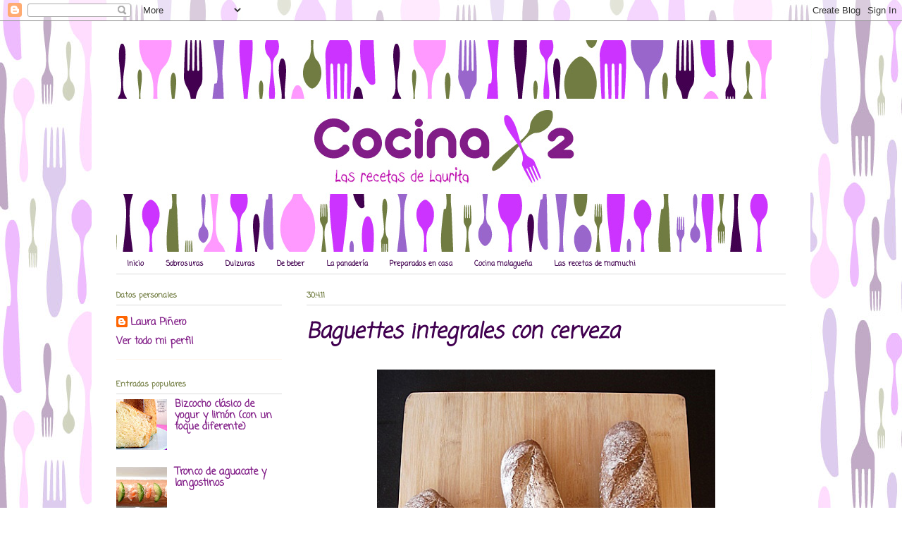

--- FILE ---
content_type: text/html; charset=UTF-8
request_url: https://cocinax2.blogspot.com/2011/04/baguettes-integrales-con-cerveza.html
body_size: 30222
content:
<!DOCTYPE html>
<html class='v2' dir='ltr' xmlns='http://www.w3.org/1999/xhtml' xmlns:b='http://www.google.com/2005/gml/b' xmlns:data='http://www.google.com/2005/gml/data' xmlns:expr='http://www.google.com/2005/gml/expr'>
<head>
<link href='https://www.blogger.com/static/v1/widgets/335934321-css_bundle_v2.css' rel='stylesheet' type='text/css'/>
<meta content='IE=EmulateIE7' http-equiv='X-UA-Compatible'/>
<meta content='width=1100' name='viewport'/>
<meta content='text/html; charset=UTF-8' http-equiv='Content-Type'/>
<meta content='blogger' name='generator'/>
<link href='https://cocinax2.blogspot.com/favicon.ico' rel='icon' type='image/x-icon'/>
<link href='http://cocinax2.blogspot.com/2011/04/baguettes-integrales-con-cerveza.html' rel='canonical'/>
<link rel="alternate" type="application/atom+xml" title="Cocinax2. Las recetas de Laurita. - Atom" href="https://cocinax2.blogspot.com/feeds/posts/default" />
<link rel="alternate" type="application/rss+xml" title="Cocinax2. Las recetas de Laurita. - RSS" href="https://cocinax2.blogspot.com/feeds/posts/default?alt=rss" />
<link rel="service.post" type="application/atom+xml" title="Cocinax2. Las recetas de Laurita. - Atom" href="https://www.blogger.com/feeds/8108514142363671065/posts/default" />

<link rel="alternate" type="application/atom+xml" title="Cocinax2. Las recetas de Laurita. - Atom" href="https://cocinax2.blogspot.com/feeds/2080402958902462340/comments/default" />
<!--Can't find substitution for tag [blog.ieCssRetrofitLinks]-->
<link href='https://blogger.googleusercontent.com/img/b/R29vZ2xl/AVvXsEheYSVnpvkHp6EJ27rLosXqFDS0nfzoMw7jpzoCLF9zWjHbcIBDjet6h1zVOFq332YZ9vUETn2lZBjnYpf23HJSFYcQPqmRCenQu4YJHabZ3SX38YKMmf_mhkThKELrXel9jtIZr1YLv44/s640/baguettes+integrales+con+cerveza.JPG' rel='image_src'/>
<meta content='http://cocinax2.blogspot.com/2011/04/baguettes-integrales-con-cerveza.html' property='og:url'/>
<meta content='Baguettes integrales con cerveza' property='og:title'/>
<meta content='                  &quot;Llueve y parece que mañana va a seguir así.   Lo asegura Meteorología.   Llueve, llueve y en todos los rincones del país ...' property='og:description'/>
<meta content='https://blogger.googleusercontent.com/img/b/R29vZ2xl/AVvXsEheYSVnpvkHp6EJ27rLosXqFDS0nfzoMw7jpzoCLF9zWjHbcIBDjet6h1zVOFq332YZ9vUETn2lZBjnYpf23HJSFYcQPqmRCenQu4YJHabZ3SX38YKMmf_mhkThKELrXel9jtIZr1YLv44/w1200-h630-p-k-no-nu/baguettes+integrales+con+cerveza.JPG' property='og:image'/>
<title>Cocinax2. Las recetas de Laurita.: Baguettes integrales con cerveza</title>
<style type='text/css'>@font-face{font-family:'Coming Soon';font-style:normal;font-weight:400;font-display:swap;src:url(//fonts.gstatic.com/s/comingsoon/v20/qWcuB6mzpYL7AJ2VfdQR1t-VWDnRsDkg.woff2)format('woff2');unicode-range:U+0000-00FF,U+0131,U+0152-0153,U+02BB-02BC,U+02C6,U+02DA,U+02DC,U+0304,U+0308,U+0329,U+2000-206F,U+20AC,U+2122,U+2191,U+2193,U+2212,U+2215,U+FEFF,U+FFFD;}</style>
<style id='page-skin-1' type='text/css'><!--
/*
-----------------------------------------------
Blogger Template Style
Name:     Ethereal
Designer: Jason Morrow
URL:      jasonmorrow.etsy.com
----------------------------------------------- */
/* Variable definitions
====================
<Variable name="keycolor" description="Main Color" type="color" default="#000000"/>
<Group description="Body Text" selector="body">
<Variable name="body.font" description="Font" type="font"
default="normal normal 13px Arial, Tahoma, Helvetica, FreeSans, sans-serif"/>
<Variable name="body.text.color" description="Text Color" type="color" default="#666666"/>
</Group>
<Group description="Background" selector=".body-fauxcolumns-outer">
<Variable name="body.background.color" description="Outer Background" type="color" default="#fb5e53"/>
<Variable name="content.background.color" description="Main Background" type="color" default="#ffffff"/>
<Variable name="body.border.color" description="Border Color" type="color" default="#fb5e53"/>
</Group>
<Group description="Links" selector=".main-inner">
<Variable name="link.color" description="Link Color" type="color" default="#2198a6"/>
<Variable name="link.visited.color" description="Visited Color" type="color" default="#4d469c"/>
<Variable name="link.hover.color" description="Hover Color" type="color" default="#811c87"/>
</Group>
<Group description="Blog Title" selector=".header h1">
<Variable name="header.font" description="Font" type="font"
default="normal normal 60px Times, 'Times New Roman', FreeSerif, serif"/>
<Variable name="header.text.color" description="Text Color" type="color" default="#ff8b8b"/>
</Group>
<Group description="Blog Description" selector=".header .description">
<Variable name="description.text.color" description="Description Color" type="color"
default="#666666"/>
</Group>
<Group description="Tabs Text" selector=".tabs-inner .widget li a">
<Variable name="tabs.font" description="Font" type="font"
default="normal normal 12px Arial, Tahoma, Helvetica, FreeSans, sans-serif"/>
<Variable name="tabs.selected.text.color" description="Selected Color" type="color" default="#ffffff"/>
<Variable name="tabs.text.color" description="Text Color" type="color" default="#410050"/>
</Group>
<Group description="Tabs Background" selector=".tabs-outer .PageList">
<Variable name="tabs.selected.background.color" description="Selected Color" type="color" default="#ffa183"/>
<Variable name="tabs.background.color" description="Background Color" type="color" default="#ffdfc7"/>
<Variable name="tabs.border.bevel.color" description="Bevel Color" type="color" default="#fb5e53"/>
</Group>
<Group description="Post Title" selector="h3.post-title, h4, h3.post-title a">
<Variable name="post.title.font" description="Font" type="font"
default="normal normal 24px Times, Times New Roman, serif"/>
<Variable name="post.title.text.color" description="Text Color" type="color" default="#2198a6"/>
</Group>
<Group description="Gadget Title" selector="h2">
<Variable name="widget.title.font" description="Title Font" type="font"
default="normal bold 12px Arial, Tahoma, Helvetica, FreeSans, sans-serif"/>
<Variable name="widget.title.text.color" description="Text Color" type="color" default="#410050"/>
<Variable name="widget.title.border.bevel.color" description="Bevel Color" type="color" default="#dbdbdb"/>
</Group>
<Group description="Accents" selector=".main-inner .widget">
<Variable name="widget.alternate.text.color" description="Alternate Color" type="color" default="#cccccc"/>
<Variable name="widget.border.bevel.color" description="Bevel Color" type="color" default="#dbdbdb"/>
</Group>
<Variable name="body.background" description="Body Background" type="background"
color="#ffffff" default="$(color) none repeat-x scroll top left"/>
<Variable name="body.background.gradient" description="Body Gradient Cap" type="url"
default="none"/>
<Variable name="body.background.imageBorder" description="Body Image Border" type="url"
default="none"/>
<Variable name="body.background.imageBorder.position.left" description="Body Image Border Left" type="length"
default="0"/>
<Variable name="body.background.imageBorder.position.right" description="Body Image Border Right" type="length"
default="0"/>
<Variable name="header.background.gradient" description="Header Background Gradient" type="url" default="none"/>
<Variable name="content.background.gradient" description="Content Gradient" type="url" default="none"/>
<Variable name="link.decoration" description="Link Decoration" type="string" default="none"/>
<Variable name="link.visited.decoration" description="Link Visited Decoration" type="string" default="none"/>
<Variable name="link.hover.decoration" description="Link Hover Decoration" type="string" default="underline"/>
<Variable name="widget.padding.top" description="Widget Padding Top" type="length" default="15px"/>
<Variable name="date.space" description="Date Space" type="length" default="15px"/>
<Variable name="post.first.padding.top" description="First Post Padding Top" type="length" default="0"/>
<Variable name="mobile.background.overlay" description="Mobile Background Overlay" type="string" default=""/>
<Variable name="mobile.background.size" description="Mobile Background Size" type="string" default="auto"/>
<Variable name="startSide" description="Side where text starts in blog language" type="automatic" default="left"/>
<Variable name="endSide" description="Side where text ends in blog language" type="automatic" default="right"/>
*/
/* Content
----------------------------------------------- */
body {
font: normal bold 14px Coming Soon;
color: #410050;
background: #ffffff url(//4.bp.blogspot.com/-M9v4rJEGQ1A/Tqwc9gerwmI/AAAAAAAAADU/8Qv2n3KG430/s0/fondo_web.jpg) repeat fixed top left;
}
html body .content-outer {
min-width: 0;
max-width: 100%;
width: 100%;
}
a:link {
text-decoration: none;
color: #811c87;
}
a:visited {
text-decoration: none;
color: #cc33ff;
}
a:hover {
text-decoration: underline;
color: #727d42;
}
.main-inner {
padding-top: 15px;
}
.body-fauxcolumn-outer {
background: transparent none repeat-x scroll top center;
}
.content-fauxcolumns .fauxcolumn-inner {
background: #ffffff url(//www.blogblog.com/1kt/ethereal/white-fade.png) repeat-x scroll top left;
border-left: 1px solid #ffffff;
border-right: 1px solid #ffffff;
}
/* Flexible Background
----------------------------------------------- */
.content-fauxcolumn-outer .fauxborder-left {
width: 100%;
padding-left: 0;
margin-left: -0;
background-color: transparent;
background-image: none;
background-repeat: no-repeat;
background-position: left top;
}
.content-fauxcolumn-outer .fauxborder-right {
margin-right: -0;
width: 0;
background-color: transparent;
background-image: none;
background-repeat: no-repeat;
background-position: right top;
}
/* Columns
----------------------------------------------- */
.content-inner {
padding: 0;
}
/* Header
----------------------------------------------- */
.header-inner {
padding: 27px 0 3px;
}
.header-inner .section {
margin: 0 35px;
}
.Header h1 {
font: normal normal 60px Times, 'Times New Roman', FreeSerif, serif;
color: #410050;
}
.Header h1 a {
color: #410050;
}
.Header .description {
font-size: 115%;
color: #410050;
}
.header-inner .Header .titlewrapper,
.header-inner .Header .descriptionwrapper {
padding-left: 0;
padding-right: 0;
margin-bottom: 0;
}
/* Tabs
----------------------------------------------- */
.tabs-outer {
position: relative;
background: transparent;
}
.tabs-cap-top, .tabs-cap-bottom {
position: absolute;
width: 100%;
}
.tabs-cap-bottom {
bottom: 0;
}
.tabs-inner {
padding: 0;
}
.tabs-inner .section {
margin: 0 35px;
}
*+html body .tabs-inner .widget li {
padding: 1px;
}
.PageList {
border-bottom: 1px solid #dbdbdb;
}
.tabs-inner .widget li.selected a,
.tabs-inner .widget li a:hover {
position: relative;
-moz-border-radius-topleft: 5px;
-moz-border-radius-topright: 5px;
-webkit-border-top-left-radius: 5px;
-webkit-border-top-right-radius: 5px;
-goog-ms-border-top-left-radius: 5px;
-goog-ms-border-top-right-radius: 5px;
border-top-left-radius: 5px;
border-top-right-radius: 5px;
background: #ffffff none ;
color: #737d42;
}
.tabs-inner .widget li a {
display: inline-block;
margin: 0;
margin-right: 1px;
padding: .65em 1.5em;
font: normal bold 10px Coming Soon;
color: #410050;
background-color: #ffffff;
-moz-border-radius-topleft: 5px;
-moz-border-radius-topright: 5px;
-webkit-border-top-left-radius: 5px;
-webkit-border-top-right-radius: 5px;
-goog-ms-border-top-left-radius: 5px;
-goog-ms-border-top-right-radius: 5px;
border-top-left-radius: 5px;
border-top-right-radius: 5px;
}
/* Headings
----------------------------------------------- */
h2 {
font: normal bold 11px Coming Soon;
color: #727d42;
}
/* Widgets
----------------------------------------------- */
.main-inner .column-left-inner {
padding: 0 0 0 20px;
}
.main-inner .column-left-inner .section {
margin-right: 0;
}
.main-inner .column-right-inner {
padding: 0 20px 0 0;
}
.main-inner .column-right-inner .section {
margin-left: 0;
}
.main-inner .section {
padding: 0;
}
.main-inner .widget {
padding: 0 0 15px;
margin: 20px 0;
border-bottom: 1px solid #fff6ec;
}
.main-inner .widget h2 {
margin: 0;
padding: .6em 0 .5em;
}
.footer-inner .widget h2 {
padding: 0 0 .4em;
}
.main-inner .widget h2 + div, .footer-inner .widget h2 + div {
padding-top: 15px;
}
.main-inner .widget .widget-content {
margin: 0;
padding: 15px 0 0;
}
.main-inner .widget ul, .main-inner .widget #ArchiveList ul.flat {
margin: -15px -15px -15px;
padding: 0;
list-style: none;
}
.main-inner .sidebar .widget h2 {
border-bottom: 1px solid #dbdbdb;
}
.main-inner .widget #ArchiveList {
margin: -15px 0 0;
}
.main-inner .widget ul li, .main-inner .widget #ArchiveList ul.flat li {
padding: .5em 15px;
text-indent: 0;
}
.main-inner .widget #ArchiveList ul li {
padding-top: .25em;
padding-bottom: .25em;
}
.main-inner .widget ul li:first-child, .main-inner .widget #ArchiveList ul.flat li:first-child {
border-top: none;
}
.main-inner .widget ul li:last-child, .main-inner .widget #ArchiveList ul.flat li:last-child {
border-bottom: none;
}
.main-inner .widget .post-body ul {
padding: 0 2.5em;
margin: .5em 0;
list-style: disc;
}
.main-inner .widget .post-body ul li {
padding: 0.25em 0;
margin-bottom: .25em;
color: #410050;
border: none;
}
.footer-inner .widget ul {
padding: 0;
list-style: none;
}
.widget .zippy {
color: #fff6ec;
}
/* Posts
----------------------------------------------- */
.main.section {
margin: 0 20px;
}
body .main-inner .Blog {
padding: 0;
background-color: transparent;
border: none;
}
.main-inner .widget h2.date-header {
border-bottom: 1px solid #dbdbdb;
}
.date-outer {
position: relative;
margin: 15px 0 20px;
}
.date-outer:first-child {
margin-top: 0;
}
.date-posts {
clear: both;
}
.post-outer, .inline-ad {
border-bottom: 1px solid #fff6ec;
padding: 30px 0;
}
.post-outer {
padding-bottom: 10px;
}
.post-outer:first-child {
padding-top: 0;
border-top: none;
}
.post-outer:last-child, .inline-ad:last-child {
border-bottom: none;
}
.post-body img {
padding: 8px;
}
h3.post-title, h4 {
font: italic bold 30px Coming Soon;
color: #410050;
}
h3.post-title a {
font: italic bold 30px Coming Soon;
color: #410050;
text-decoration: none;
}
h3.post-title a:hover {
color: #727d42;
text-decoration: underline;
}
.post-header {
margin: 0 0 1.5em;
}
.post-body {
line-height: 1.4;
}
.post-footer {
margin: 1.5em 0 0;
}
#blog-pager {
padding: 15px;
}
.blog-feeds, .post-feeds {
margin: 1em 0;
text-align: center;
}
.post-outer .comments {
margin-top: 2em;
}
/* Footer
----------------------------------------------- */
.footer-inner {
padding: 30px 0;
overflow: hidden;
}
/* Mobile
----------------------------------------------- */
body.mobile  {
padding: 0 10px;
background-size: auto
}
.mobile .body-fauxcolumn-outer {
background: ;
}
.mobile .content-fauxcolumns .fauxcolumn-inner {
opacity: 0.75;
}
.mobile .content-fauxcolumn-outer .fauxborder-right {
margin-right: 0;
}
.mobile-link-button {
background-color: #ffffff;
}
.mobile-link-button a:link, .mobile-link-button a:visited {
color: #737d42;
}
.mobile-index-contents {
color: #444444;
}
.mobile .body-fauxcolumn-outer {
background-size: 100% auto;
}
.mobile .mobile-date-outer {
border-bottom: transparent;
}
.mobile .PageList {
border-bottom: none;
}
.mobile .tabs-inner .section {
margin: 0;
}
.mobile .tabs-inner .PageList .widget-content {
background: #ffffff none;
color: #737d42;
}
.mobile .tabs-inner .PageList .widget-content .pagelist-arrow {
border-left: 1px solid #737d42;
}
.mobile .footer-inner {
overflow: visible;
}
body.mobile .AdSense {
margin: 0 -10px;
}
.miresumen1 {
float: left;
height: 190px;
margin: 0 5px;
padding: 5px;
width: 135px;
}
.miresumen1 img {
border: 5px solid transparent;
padding: 3px;
height: 100px;
width: 100px;
}
.miresumen1 img:hover {
background-image: -moz-linear-gradient(100% 100% 90deg, #410050, ##410050);
background-image: -webkit-gradient(linear, left bottom, left top, from(#410050)), to(#410050));
filter: progid:DXImageTransform.Microsoft.Gradient(GradientType=0, StartColorStr='#FF410050', EndColorStr='#FF410050');
}
.miresumen1 a {
color: #FF410050;
display: block;
font-size: 12px;
font-weight: bolder;
text-align:center;
}
.miresumen1 a:hover {
font-weight: 900;
}
.miresumen1 h6 {
height: 60px;
margin: 5px 0 0;
}

--></style>
<style id='template-skin-1' type='text/css'><!--
body {
min-width: 1020px;
}
.content-outer, .content-fauxcolumn-outer, .region-inner {
min-width: 1020px;
max-width: 1020px;
_width: 1020px;
}
.main-inner .columns {
padding-left: 270px;
padding-right: 0px;
}
.main-inner .fauxcolumn-center-outer {
left: 270px;
right: 0px;
/* IE6 does not respect left and right together */
_width: expression(this.parentNode.offsetWidth -
parseInt("270px") -
parseInt("0px") + 'px');
}
.main-inner .fauxcolumn-left-outer {
width: 270px;
}
.main-inner .fauxcolumn-right-outer {
width: 0px;
}
.main-inner .column-left-outer {
width: 270px;
right: 100%;
margin-left: -270px;
}
.main-inner .column-right-outer {
width: 0px;
margin-right: -0px;
}
#layout {
min-width: 0;
}
#layout .content-outer {
min-width: 0;
width: 800px;
}
#layout .region-inner {
min-width: 0;
width: auto;
}
--></style>
<style type='text/css'>
#BlogList1 {display:none;}
#BlogList2 {display:none;}
#BlogList3 {display:none;}
#BlogList4 {display:none;}
#HTML2 {display:none;}
#HTML3 {display:none;}
#HTML4 {display:none;}
</style>
<link href='https://www.blogger.com/dyn-css/authorization.css?targetBlogID=8108514142363671065&amp;zx=9bfb3df0-4dee-4e0d-8303-c084ce445fa5' media='none' onload='if(media!=&#39;all&#39;)media=&#39;all&#39;' rel='stylesheet'/><noscript><link href='https://www.blogger.com/dyn-css/authorization.css?targetBlogID=8108514142363671065&amp;zx=9bfb3df0-4dee-4e0d-8303-c084ce445fa5' rel='stylesheet'/></noscript>
<meta name='google-adsense-platform-account' content='ca-host-pub-1556223355139109'/>
<meta name='google-adsense-platform-domain' content='blogspot.com'/>

</head>
<body class='loading' oncontextmenu='return false;' onmousedown='return false;' onselectstart='return false;'>
<div class='navbar section' id='navbar'><div class='widget Navbar' data-version='1' id='Navbar1'><script type="text/javascript">
    function setAttributeOnload(object, attribute, val) {
      if(window.addEventListener) {
        window.addEventListener('load',
          function(){ object[attribute] = val; }, false);
      } else {
        window.attachEvent('onload', function(){ object[attribute] = val; });
      }
    }
  </script>
<div id="navbar-iframe-container"></div>
<script type="text/javascript" src="https://apis.google.com/js/platform.js"></script>
<script type="text/javascript">
      gapi.load("gapi.iframes:gapi.iframes.style.bubble", function() {
        if (gapi.iframes && gapi.iframes.getContext) {
          gapi.iframes.getContext().openChild({
              url: 'https://www.blogger.com/navbar/8108514142363671065?po\x3d2080402958902462340\x26origin\x3dhttps://cocinax2.blogspot.com',
              where: document.getElementById("navbar-iframe-container"),
              id: "navbar-iframe"
          });
        }
      });
    </script><script type="text/javascript">
(function() {
var script = document.createElement('script');
script.type = 'text/javascript';
script.src = '//pagead2.googlesyndication.com/pagead/js/google_top_exp.js';
var head = document.getElementsByTagName('head')[0];
if (head) {
head.appendChild(script);
}})();
</script>
</div></div>
<div id='fb-root'></div>
<script>(function(d, s, id) {
  var js, fjs = d.getElementsByTagName(s)[0];
  if (d.getElementById(id)) {return;}
  js = d.createElement(s); js.id = id;
  js.src = "//connect.facebook.net/es_ES/all.js#xfbml=1";
  fjs.parentNode.insertBefore(js, fjs);
}(document, 'script', 'facebook-jssdk'));</script>
<div class='body-fauxcolumns'>
<div class='fauxcolumn-outer body-fauxcolumn-outer'>
<div class='cap-top'>
<div class='cap-left'></div>
<div class='cap-right'></div>
</div>
<div class='fauxborder-left'>
<div class='fauxborder-right'></div>
<div class='fauxcolumn-inner'>
</div>
</div>
<div class='cap-bottom'>
<div class='cap-left'></div>
<div class='cap-right'></div>
</div>
</div>
</div>
<div class='content'>
<div class='content-fauxcolumns'>
<div class='fauxcolumn-outer content-fauxcolumn-outer'>
<div class='cap-top'>
<div class='cap-left'></div>
<div class='cap-right'></div>
</div>
<div class='fauxborder-left'>
<div class='fauxborder-right'></div>
<div class='fauxcolumn-inner'>
</div>
</div>
<div class='cap-bottom'>
<div class='cap-left'></div>
<div class='cap-right'></div>
</div>
</div>
</div>
<div class='content-outer'>
<div class='content-cap-top cap-top'>
<div class='cap-left'></div>
<div class='cap-right'></div>
</div>
<div class='fauxborder-left content-fauxborder-left'>
<div class='fauxborder-right content-fauxborder-right'></div>
<div class='content-inner'>
<header>
<div class='header-outer'>
<div class='header-cap-top cap-top'>
<div class='cap-left'></div>
<div class='cap-right'></div>
</div>
<div class='fauxborder-left header-fauxborder-left'>
<div class='fauxborder-right header-fauxborder-right'></div>
<div class='region-inner header-inner'>
<div class='header section' id='header'><div class='widget Header' data-version='1' id='Header1'>
<div id='header-inner'>
<a href='https://cocinax2.blogspot.com/' style='display: block'>
<img alt='Cocinax2. Las recetas de Laurita.' height='300px; ' id='Header1_headerimg' src='https://blogger.googleusercontent.com/img/b/R29vZ2xl/AVvXsEg5p36hiFFpyC4mdlcpJGQwlUYbZ5NZqKqu9MRm6g_iAbHc7Ff-7SmCQi7HKtrLPVi-3cOZiYKua-hRmII7H4BVbD9y0QUWLzTQyxQD9zFvQURQ0e70FE6HhJlMA2TiEM_mO0QsiFqOy-4/s1600/cabecera_930.jpg' style='display: block' width='930px; '/>
</a>
</div>
</div></div>
</div>
</div>
<div class='header-cap-bottom cap-bottom'>
<div class='cap-left'></div>
<div class='cap-right'></div>
</div>
</div>
</header>
<div class='tabs-outer'>
<div class='tabs-cap-top cap-top'>
<div class='cap-left'></div>
<div class='cap-right'></div>
</div>
<div class='fauxborder-left tabs-fauxborder-left'>
<div class='fauxborder-right tabs-fauxborder-right'></div>
<div class='region-inner tabs-inner'>
<div class='tabs section' id='crosscol'><div class='widget PageList' data-version='1' id='PageList1'>
<h2>Páginas</h2>
<div class='widget-content'>
<ul>
<li>
<a href='https://cocinax2.blogspot.com/'>Inicio</a>
</li>
<li>
<a href='https://cocinax2.blogspot.com/p/sabrosuras.html'>Sabrosuras</a>
</li>
<li>
<a href='https://cocinax2.blogspot.com/p/dulzuras.html'>Dulzuras</a>
</li>
<li>
<a href='https://cocinax2.blogspot.com/p/bebidas.html'>De beber</a>
</li>
<li>
<a href='https://cocinax2.blogspot.com/p/panes.html'>La panadería</a>
</li>
<li>
<a href='https://cocinax2.blogspot.com/p/preparados-en-casa_11.html'>Preparados en casa</a>
</li>
<li>
<a href='https://cocinax2.blogspot.com/p/cocina-malaguena.html'>Cocina malagueña</a>
</li>
<li>
<a href='https://cocinax2.blogspot.com/p/las-recetas-de-mamuchi.html'>Las recetas de mamuchi</a>
</li>
</ul>
<div class='clear'></div>
</div>
</div></div>
<div class='tabs no-items section' id='crosscol-overflow'></div>
</div>
</div>
<div class='tabs-cap-bottom cap-bottom'>
<div class='cap-left'></div>
<div class='cap-right'></div>
</div>
</div>
<div class='main-outer'>
<div class='main-cap-top cap-top'>
<div class='cap-left'></div>
<div class='cap-right'></div>
</div>
<div class='fauxborder-left main-fauxborder-left'>
<div class='fauxborder-right main-fauxborder-right'></div>
<div class='region-inner main-inner'>
<div class='columns fauxcolumns'>
<div class='fauxcolumn-outer fauxcolumn-center-outer'>
<div class='cap-top'>
<div class='cap-left'></div>
<div class='cap-right'></div>
</div>
<div class='fauxborder-left'>
<div class='fauxborder-right'></div>
<div class='fauxcolumn-inner'>
</div>
</div>
<div class='cap-bottom'>
<div class='cap-left'></div>
<div class='cap-right'></div>
</div>
</div>
<div class='fauxcolumn-outer fauxcolumn-left-outer'>
<div class='cap-top'>
<div class='cap-left'></div>
<div class='cap-right'></div>
</div>
<div class='fauxborder-left'>
<div class='fauxborder-right'></div>
<div class='fauxcolumn-inner'>
</div>
</div>
<div class='cap-bottom'>
<div class='cap-left'></div>
<div class='cap-right'></div>
</div>
</div>
<div class='fauxcolumn-outer fauxcolumn-right-outer'>
<div class='cap-top'>
<div class='cap-left'></div>
<div class='cap-right'></div>
</div>
<div class='fauxborder-left'>
<div class='fauxborder-right'></div>
<div class='fauxcolumn-inner'>
</div>
</div>
<div class='cap-bottom'>
<div class='cap-left'></div>
<div class='cap-right'></div>
</div>
</div>
<!-- corrects IE6 width calculation -->
<div class='columns-inner'>
<div class='column-center-outer'>
<div class='column-center-inner'>
<div class='main section' id='main'><div class='widget Blog' data-version='1' id='Blog1'>
<div class='blog-posts hfeed'>

          <div class="date-outer">
        
<h2 class='date-header'><span>30.4.11</span></h2>

          <div class="date-posts">
        
<div class='post-outer'>
<div class='post hentry'>
<a name='2080402958902462340'></a>
<h3 class='post-title entry-title'>
Baguettes integrales con cerveza
</h3>
<div class='post-header'>
<div class='post-header-line-1'></div>
</div>
<div class='post-body entry-content' id='post-body-2080402958902462340'>
<div class="separator" style="clear: both; text-align: center;">
</div>
<div align="justify">
</div>
<div align="justify">
</div>
<div style="text-align: center;">
<div class="separator" style="clear: both; text-align: center;">
</div>
<div class="separator" style="clear: both; text-align: center;">
<a href="https://blogger.googleusercontent.com/img/b/R29vZ2xl/AVvXsEheYSVnpvkHp6EJ27rLosXqFDS0nfzoMw7jpzoCLF9zWjHbcIBDjet6h1zVOFq332YZ9vUETn2lZBjnYpf23HJSFYcQPqmRCenQu4YJHabZ3SX38YKMmf_mhkThKELrXel9jtIZr1YLv44/s1600/baguettes+integrales+con+cerveza.JPG" imageanchor="1" style="margin-left: 1em; margin-right: 1em;"><img border="0" height="640" src="https://blogger.googleusercontent.com/img/b/R29vZ2xl/AVvXsEheYSVnpvkHp6EJ27rLosXqFDS0nfzoMw7jpzoCLF9zWjHbcIBDjet6h1zVOFq332YZ9vUETn2lZBjnYpf23HJSFYcQPqmRCenQu4YJHabZ3SX38YKMmf_mhkThKELrXel9jtIZr1YLv44/s640/baguettes+integrales+con+cerveza.JPG" width="480" /></a></div>
<br /></div>
<div style="text-align: center;">
<div class="separator" style="clear: both; text-align: center;">
</div>
<br /></div>
<div style="text-align: center;">
<em><br /></em>
<em>"Llueve y parece que mañana va a seguir así. </em></div>
<div style="text-align: center;">
<em>Lo asegura Meteorología. </em></div>
<div style="text-align: center;">
<em>Llueve, llueve y en todos los rincones del país </em><em><br />
</em></div>
<div style="text-align: center;">
<em>la tierra está agradecida". </em></div>
<div style="text-align: center;">
<br /></div>
<div style="text-align: center;">
Jorge Drexler</div>
<div style="text-align: center;">
<br /></div>
<div style="text-align: center;">
<br /></div>
<div style="text-align: justify;">
Semana Santa pasada por lluvia,&nbsp;cinco días de sol y fin de semana de nuevo lluvioso. Esto es abril...un tiempo loco que nos tiene desconcertados. Por lo menos a mí&#65279;.&nbsp;Aunque gracias a ello nuestra tierra cada vez está mejor para dar buenos frutos y enriquecer nuestra cocina. Os invito a conocer a <a href="http://www.jorgedrexler.com/">Jorge Drexler</a>, su sensibilidad en las letras y dulzura en la voz...(qué ganas tengo de que llegue el domingo que viene, lo volveré a ver en directo...)<br />
<br /></div>
<div style="text-align: justify;">
<br />
<a name="more"></a></div>
<div style="text-align: justify;">
También me tiene locuela&nbsp; las obras de mi casa, con las que llevo casi dos meses liada. Si tengo suerte en&nbsp;un&nbsp;par&nbsp;semanas a lo sumo estará todo listo. Sé que en poco me alegraré, pero por ahora me ha robado la salud: estrés, dolores de cabeza, contractura en ambos hombros y cuello, ánimos a veces por los suelos con los problemas que surgen...&#191;<em>Quién ne</em> <em>han robado el mes de abril?</em> como a Sabina....otro gran maestro de la música.</div>
<div style="text-align: justify;">
<br />
<br /></div>
<div style="text-align: justify;">
</div>
<div style="text-align: justify;">
<br /></div>
<div class="separator" style="clear: both; text-align: center;">
</div>
<div align="justify" style="text-align: center;">
<div class="separator" style="clear: both; text-align: center;">
<a href="https://blogger.googleusercontent.com/img/b/R29vZ2xl/AVvXsEimyYCyWYK6xIDkniUPFMOqPbcmpp3r-QVbDvLbZ4p0zWKhsPFLkJgbbH34iKt0pEC6uNUFOssX_3cKdIkGK5kVTAi6ugd8qJlizHEfi8wwP0h1CquE19Zr1WP9-OxYLRDxhJ68FEbsMIA/s1600/baguettes+integrales+con+cerveza+2.JPG" imageanchor="1" style="margin-left: 1em; margin-right: 1em;"><img border="0" height="640" src="https://blogger.googleusercontent.com/img/b/R29vZ2xl/AVvXsEimyYCyWYK6xIDkniUPFMOqPbcmpp3r-QVbDvLbZ4p0zWKhsPFLkJgbbH34iKt0pEC6uNUFOssX_3cKdIkGK5kVTAi6ugd8qJlizHEfi8wwP0h1CquE19Zr1WP9-OxYLRDxhJ68FEbsMIA/s640/baguettes+integrales+con+cerveza+2.JPG" width="460" /></a></div>
<br /></div>
<div align="justify" style="text-align: center;">
<br />
<br /></div>
<div style="text-align: justify;">
Me da igual que esté todo por medio y&nbsp;que la casa tenga polvo en todos los rincones&#65279;. Hoy sábado me merezco un respiro viendo la lluvia a través de mis ventanas, cuidando mi espalda maltrecha, ofreciéndoles una nueva receta, leyendo y relajándome en la cocina. </div>
<div style="text-align: justify;">
<br />
<br /></div>
<div style="text-align: justify;">
Vamos con la receta:</div>
<div style="text-align: justify;">
<br /></div>
<div style="text-align: justify;">
Hace ya al menos un mes que hice estas baguettes. En ellas hay dos novedades: la utilización de la cerveza en el pan y el molde de baguettes que he utilizado para hacerlas. En cuanto a la cerveza&nbsp;he de decir que ha sido todo un descubrimento para mí. El sabor del pan se&nbsp;potencia de una manera espectacular, &#161;se&nbsp;convierte en&nbsp;adictivo! Con respecto al molde, lo compré a mi amigo Andrés de El Amasadero, y lo podéis ver <a href="http://www.elamasadero.com/moldes-para-pan/162-bandeja-3-baguettes-perforada.html">aquí</a>. El molde es mágnífico, en él se&nbsp;realiza el segundo levado y&nbsp;el horneado.</div>
<div style="text-align: justify;">
<br />
<br /></div>
<div style="text-align: justify;">
<br /></div>
<div align="justify">
<div class="separator" style="clear: both; text-align: center;">
<a href="https://blogger.googleusercontent.com/img/b/R29vZ2xl/AVvXsEiQHXE222CmTRECpH4XWgqZRfINd-6nCV46WpY8h7hUyLUhvZt0QN7g7CClIg2oUUhvA1o4ZpYRO-SPTyP1Pd3w2ZTuxqIeHV91LMFPK6BOT_gUTEih62ZzohEqRUc5oTabdpRmGSFs9MU/s1600/baguettes+integrales+con+cerveza+3.JPG" imageanchor="1" style="margin-left: 1em; margin-right: 1em;"><img border="0" height="464" src="https://blogger.googleusercontent.com/img/b/R29vZ2xl/AVvXsEiQHXE222CmTRECpH4XWgqZRfINd-6nCV46WpY8h7hUyLUhvZt0QN7g7CClIg2oUUhvA1o4ZpYRO-SPTyP1Pd3w2ZTuxqIeHV91LMFPK6BOT_gUTEih62ZzohEqRUc5oTabdpRmGSFs9MU/s640/baguettes+integrales+con+cerveza+3.JPG" width="640" /></a></div>
<br /></div>
<div align="justify">
<br />
<br />
<br />
INGREDIENTES (3 baguettes de 280 gr aprox.):<br />
<br /></div>
<ul>
<li><div align="justify">
350 gr. de harina de fuerza ecológica <a href="http://www.elamasadero.com/">El Amasadero</a></div>
</li>
<li><div align="justify">
100 gr. de harina de trigo ecológica <a href="http://www.elamasadero.com/">El Amasadero</a></div>
</li>
<li><div align="justify">
50 gr. de harina integral de centeno <a href="http://www.elamasadero.com/">El Amasadero</a></div>
</li>
<li><div align="justify">
330 ml. de cerveza (una lata de Mahou 5 estrellas)</div>
</li>
<li><div align="justify">
20 gr. de miel de abeja multiflora ecológica</div>
</li>
<li><div align="justify">
10 gr. de sal</div>
</li>
<li><div align="justify">
2 gr. de harina de malta tostada fuerte <a href="http://www.elamasadero.com/">El Amasadero</a></div>
</li>
<li><div align="justify">
3,5 gr. de levadura seca de panadería</div>
</li>
<li><div align="justify">
5 gr. de aceite de oliva virgen extra</div>
</li>
</ul>
<div align="justify">
<br />
<br /></div>
<div align="justify">
PREPARACIÓN (1º amasado con panificadora):<br />
<br /></div>
<ul>
<li><div align="justify">
Vertemos&nbsp;en la cubeta los ingredientes por este orden:&nbsp;harina de fuerza, sal, harina integral de trigo y centeno, miel, levadura, malta y, por último, la cerveza. Ponemos el programa de amasado (que incluye amasado+levado y dura 1:30 h.). Cuando hayan pasado unos 10 minutos del programa de amasado, la masa habrá formado una bola casi perfecta. Es entonces cuando le agregamos el aceite en un hilito para que se vaya integrando. Con 5 gr. es suficiente para darle suavidad a la masa.</div>
</li>
<li><div align="justify">
Acabado el programa, sacamos la masa de la cubeta y la ponemos en la encimera enharinada. Desgasificamos un poco y la dejamos reposar un par de minutos.</div>
</li>
<li><div align="justify">
Dividimos en tres trozos de peso similar. Con cada uno formaremos una baguette. Para ello debemos estirar la masa con un rodillo de manera que nos vaya quedando un rectángulo. Lo enrollamos y cerramos los extremos metiendo las puntas hacia abajo. </div>
</li>
<li><div align="justify">
Colocamos las baguettes en el molde y tapamos con un paño humedecido. Dejamos levar unas dos horas, o hasta que doblen de volumen.</div>
</li>
<li><div align="justify">
Espolvoreamos con harina y le damos unos cortes en diagonal.</div>
</li>
<li><div align="justify">
Precalentamos el horno a 220º con un recipiente pequeño lleno de agua en la base del horno.</div>
</li>
<li><div align="justify">
Transcurrido&nbsp;ese tiempo&nbsp;introducimos las baguettes en el horno (con su&nbsp;molde) y las dejamos unos 20 minutos.</div>
</li>
<li><div align="justify">
Ya os he dicho en otras ocasiones que mi horno necesita un cambio...así que para que salieran bien las baguettes, pasados los 20 minutos saqué la bandeja, les di la vuelta a las baguettes&nbsp;y las introduje a la misma temperatura 10 minutos más aproximadamente (la temperatura y los tiempos ya sabéis que son orientativos, cada horno es un mundo y hay que cojerle el tranquillo. Además el mío está muy mayor ya para el tute que le doy)</div>
</li>
<li><div align="justify">
Sacamos las baguettes con ese color doradito y ese olor fantástico &#161;aiss! que invade toda la casa. Las ponemos en una rejilla para que enfríen, si somos capaces de esperar antes de darles un bocado...</div>
</li>
</ul>
<div align="justify">
<br />
<br /></div>
<div class="separator" style="clear: both; text-align: center;">
<a href="https://blogger.googleusercontent.com/img/b/R29vZ2xl/AVvXsEin8I0W22EVwa-F2q0jzh_lBR3JowUy84Y-Pcwb1Hkt50a1Yf6nJ05Fqwpofa2GWwd1JprikNtRHpr0HRvj1llyNO4sf9rhtJ16XCT8dMzq3JOb-FOWH6LXuBZ6ZuguFalFCrICeeYI7b8/s1600/baguettes+integrales+con+cerveza+4.JPG" imageanchor="1" style="margin-left: 1em; margin-right: 1em;"><img border="0" height="480" src="https://blogger.googleusercontent.com/img/b/R29vZ2xl/AVvXsEin8I0W22EVwa-F2q0jzh_lBR3JowUy84Y-Pcwb1Hkt50a1Yf6nJ05Fqwpofa2GWwd1JprikNtRHpr0HRvj1llyNO4sf9rhtJ16XCT8dMzq3JOb-FOWH6LXuBZ6ZuguFalFCrICeeYI7b8/s640/baguettes+integrales+con+cerveza+4.JPG" width="640" /></a></div>
<div align="justify">
<br />
<br /></div>
<div align="justify">
<br /></div>
<div align="justify">
Espero no tardar demasiado en volver al ritmo normal, en mi vida diaria y en la virtual.</div>
<div align="justify">
<br /></div>
<div align="justify">
Muchos besos a todos.</div>
<div align="justify">
<br /></div>
<div align="justify">
<br /></div>
<div align="justify">
Lauritasalud :-)<br />
<br />
<br /></div>
<div align="justify">
</div>
<div style='clear: both;'></div>
</div>
<div class='post-footer'>
<script src="//cdn.printfriendly.com/printfriendly.js" type="text/javascript"></script><a class='printfriendly' href='http://www.printfriendly.com' onclick='window.print(); return false;' style=' color:#6D9F00; text-decoration:none;' title='Printer Friendly and PDF'><img alt="Print Friendly and PDF" src="https://lh3.googleusercontent.com/blogger_img_proxy/AEn0k_syLP2ozrJQXC8X_HBo7J0xLFjHxpZ-dJu2InHN8EozFxYX1YBDXVgusRJNg_RbrotdGuxXPWxrwHpCfCw-a6uUYZgM3laXEFNfN3a2hYV413bspbiVDMg=s0-d" style="border:none;"></a>
<div class='post-footer-line post-footer-line-1'><span class='post-author vcard'>
Publicado por
<span class='fn'>Laura Piñero</span>
</span>
<span class='post-comment-link'>
</span>
<span class='post-labels'>
Etiquetas:
<a href='https://cocinax2.blogspot.com/search/label/cocina%20vegetariana' rel='tag'>cocina vegetariana</a>,
<a href='https://cocinax2.blogspot.com/search/label/horno' rel='tag'>horno</a>,
<a href='https://cocinax2.blogspot.com/search/label/la%20panader%C3%ADa' rel='tag'>la panadería</a>
</span>
<span class='post-icons'>
<span class='item-action'>
<a href='https://www.blogger.com/email-post/8108514142363671065/2080402958902462340' title='Enviar entrada por correo electrónico'>
<img alt="" class="icon-action" height="13" src="//img1.blogblog.com/img/icon18_email.gif" width="18">
</a>
</span>
<span class='item-control blog-admin pid-151473718'>
<a href='https://www.blogger.com/post-edit.g?blogID=8108514142363671065&postID=2080402958902462340&from=pencil' title='Editar entrada'>
<img alt='' class='icon-action' height='18' src='https://resources.blogblog.com/img/icon18_edit_allbkg.gif' width='18'/>
</a>
</span>
</span>
<div class='post-share-buttons goog-inline-block'>
<a class='goog-inline-block share-button sb-email' href='https://www.blogger.com/share-post.g?blogID=8108514142363671065&postID=2080402958902462340&target=email' target='_blank' title='Enviar por correo electrónico'><span class='share-button-link-text'>Enviar por correo electrónico</span></a><a class='goog-inline-block share-button sb-blog' href='https://www.blogger.com/share-post.g?blogID=8108514142363671065&postID=2080402958902462340&target=blog' onclick='window.open(this.href, "_blank", "height=270,width=475"); return false;' target='_blank' title='Escribe un blog'><span class='share-button-link-text'>Escribe un blog</span></a><a class='goog-inline-block share-button sb-twitter' href='https://www.blogger.com/share-post.g?blogID=8108514142363671065&postID=2080402958902462340&target=twitter' target='_blank' title='Compartir en X'><span class='share-button-link-text'>Compartir en X</span></a><a class='goog-inline-block share-button sb-facebook' href='https://www.blogger.com/share-post.g?blogID=8108514142363671065&postID=2080402958902462340&target=facebook' onclick='window.open(this.href, "_blank", "height=430,width=640"); return false;' target='_blank' title='Compartir con Facebook'><span class='share-button-link-text'>Compartir con Facebook</span></a><a class='goog-inline-block share-button sb-pinterest' href='https://www.blogger.com/share-post.g?blogID=8108514142363671065&postID=2080402958902462340&target=pinterest' target='_blank' title='Compartir en Pinterest'><span class='share-button-link-text'>Compartir en Pinterest</span></a>
</div>
</div>
<div class='post-footer-line post-footer-line-2'></div>
<div class='post-footer-line post-footer-line-3'></div>
</div>
</div>
<div class='comments' id='comments'>
<a name='comments'></a>
<h4>21 comentarios:</h4>
<div class='comments-content'>
<script async='async' src='' type='text/javascript'></script>
<script type='text/javascript'>
    (function() {
      var items = null;
      var msgs = null;
      var config = {};

// <![CDATA[
      var cursor = null;
      if (items && items.length > 0) {
        cursor = parseInt(items[items.length - 1].timestamp) + 1;
      }

      var bodyFromEntry = function(entry) {
        var text = (entry &&
                    ((entry.content && entry.content.$t) ||
                     (entry.summary && entry.summary.$t))) ||
            '';
        if (entry && entry.gd$extendedProperty) {
          for (var k in entry.gd$extendedProperty) {
            if (entry.gd$extendedProperty[k].name == 'blogger.contentRemoved') {
              return '<span class="deleted-comment">' + text + '</span>';
            }
          }
        }
        return text;
      }

      var parse = function(data) {
        cursor = null;
        var comments = [];
        if (data && data.feed && data.feed.entry) {
          for (var i = 0, entry; entry = data.feed.entry[i]; i++) {
            var comment = {};
            // comment ID, parsed out of the original id format
            var id = /blog-(\d+).post-(\d+)/.exec(entry.id.$t);
            comment.id = id ? id[2] : null;
            comment.body = bodyFromEntry(entry);
            comment.timestamp = Date.parse(entry.published.$t) + '';
            if (entry.author && entry.author.constructor === Array) {
              var auth = entry.author[0];
              if (auth) {
                comment.author = {
                  name: (auth.name ? auth.name.$t : undefined),
                  profileUrl: (auth.uri ? auth.uri.$t : undefined),
                  avatarUrl: (auth.gd$image ? auth.gd$image.src : undefined)
                };
              }
            }
            if (entry.link) {
              if (entry.link[2]) {
                comment.link = comment.permalink = entry.link[2].href;
              }
              if (entry.link[3]) {
                var pid = /.*comments\/default\/(\d+)\?.*/.exec(entry.link[3].href);
                if (pid && pid[1]) {
                  comment.parentId = pid[1];
                }
              }
            }
            comment.deleteclass = 'item-control blog-admin';
            if (entry.gd$extendedProperty) {
              for (var k in entry.gd$extendedProperty) {
                if (entry.gd$extendedProperty[k].name == 'blogger.itemClass') {
                  comment.deleteclass += ' ' + entry.gd$extendedProperty[k].value;
                } else if (entry.gd$extendedProperty[k].name == 'blogger.displayTime') {
                  comment.displayTime = entry.gd$extendedProperty[k].value;
                }
              }
            }
            comments.push(comment);
          }
        }
        return comments;
      };

      var paginator = function(callback) {
        if (hasMore()) {
          var url = config.feed + '?alt=json&v=2&orderby=published&reverse=false&max-results=50';
          if (cursor) {
            url += '&published-min=' + new Date(cursor).toISOString();
          }
          window.bloggercomments = function(data) {
            var parsed = parse(data);
            cursor = parsed.length < 50 ? null
                : parseInt(parsed[parsed.length - 1].timestamp) + 1
            callback(parsed);
            window.bloggercomments = null;
          }
          url += '&callback=bloggercomments';
          var script = document.createElement('script');
          script.type = 'text/javascript';
          script.src = url;
          document.getElementsByTagName('head')[0].appendChild(script);
        }
      };
      var hasMore = function() {
        return !!cursor;
      };
      var getMeta = function(key, comment) {
        if ('iswriter' == key) {
          var matches = !!comment.author
              && comment.author.name == config.authorName
              && comment.author.profileUrl == config.authorUrl;
          return matches ? 'true' : '';
        } else if ('deletelink' == key) {
          return config.baseUri + '/comment/delete/'
               + config.blogId + '/' + comment.id;
        } else if ('deleteclass' == key) {
          return comment.deleteclass;
        }
        return '';
      };

      var replybox = null;
      var replyUrlParts = null;
      var replyParent = undefined;

      var onReply = function(commentId, domId) {
        if (replybox == null) {
          // lazily cache replybox, and adjust to suit this style:
          replybox = document.getElementById('comment-editor');
          if (replybox != null) {
            replybox.height = '250px';
            replybox.style.display = 'block';
            replyUrlParts = replybox.src.split('#');
          }
        }
        if (replybox && (commentId !== replyParent)) {
          replybox.src = '';
          document.getElementById(domId).insertBefore(replybox, null);
          replybox.src = replyUrlParts[0]
              + (commentId ? '&parentID=' + commentId : '')
              + '#' + replyUrlParts[1];
          replyParent = commentId;
        }
      };

      var hash = (window.location.hash || '#').substring(1);
      var startThread, targetComment;
      if (/^comment-form_/.test(hash)) {
        startThread = hash.substring('comment-form_'.length);
      } else if (/^c[0-9]+$/.test(hash)) {
        targetComment = hash.substring(1);
      }

      // Configure commenting API:
      var configJso = {
        'maxDepth': config.maxThreadDepth
      };
      var provider = {
        'id': config.postId,
        'data': items,
        'loadNext': paginator,
        'hasMore': hasMore,
        'getMeta': getMeta,
        'onReply': onReply,
        'rendered': true,
        'initComment': targetComment,
        'initReplyThread': startThread,
        'config': configJso,
        'messages': msgs
      };

      var render = function() {
        if (window.goog && window.goog.comments) {
          var holder = document.getElementById('comment-holder');
          window.goog.comments.render(holder, provider);
        }
      };

      // render now, or queue to render when library loads:
      if (window.goog && window.goog.comments) {
        render();
      } else {
        window.goog = window.goog || {};
        window.goog.comments = window.goog.comments || {};
        window.goog.comments.loadQueue = window.goog.comments.loadQueue || [];
        window.goog.comments.loadQueue.push(render);
      }
    })();
// ]]>
  </script>
<div id='comment-holder'>
<div class="comment-thread toplevel-thread"><ol id="top-ra"><li class="comment" id="c7318788210515169812"><div class="avatar-image-container"><img src="//blogger.googleusercontent.com/img/b/R29vZ2xl/AVvXsEh_OL3_181-DCpkwBa40IWTlMS7iHuKvmdZWfVAPtIwZ2QKOXIaMqGmp_S7mZkJYUv8_5FwAY1pBNDXxYLFzSvxdvVqsgPkB3D1LevMESBTYfgBVmuwipOtpA1rViAGAwg/s45-c/5015206521_d7479f8130%255B1%255D-1.jpg" alt=""/></div><div class="comment-block"><div class="comment-header"><cite class="user"><a href="https://www.blogger.com/profile/08414205604990019296" rel="nofollow">Kako</a></cite><span class="icon user "></span><span class="datetime secondary-text"><a rel="nofollow" href="https://cocinax2.blogspot.com/2011/04/baguettes-integrales-con-cerveza.html?showComment=1304167249134#c7318788210515169812">30 abril, 2011 14:40</a></span></div><p class="comment-content">Te han quedado geniales Laurita, yo me abrrí de hacer baguettes porque nunca me han quedado lindas, al menos no como yo las quiero.<br>Me robaba una de las tuyas ahora, el domingo es el día del desayuno con pancito, que rico.<br>Un beso.</p><span class="comment-actions secondary-text"><a class="comment-reply" target="_self" data-comment-id="7318788210515169812">Responder</a><span class="item-control blog-admin blog-admin pid-1345009505"><a target="_self" href="https://www.blogger.com/comment/delete/8108514142363671065/7318788210515169812">Eliminar</a></span></span></div><div class="comment-replies"><div id="c7318788210515169812-rt" class="comment-thread inline-thread hidden"><span class="thread-toggle thread-expanded"><span class="thread-arrow"></span><span class="thread-count"><a target="_self">Respuestas</a></span></span><ol id="c7318788210515169812-ra" class="thread-chrome thread-expanded"><div></div><div id="c7318788210515169812-continue" class="continue"><a class="comment-reply" target="_self" data-comment-id="7318788210515169812">Responder</a></div></ol></div></div><div class="comment-replybox-single" id="c7318788210515169812-ce"></div></li><li class="comment" id="c7547862958329698377"><div class="avatar-image-container"><img src="//www.blogger.com/img/blogger_logo_round_35.png" alt=""/></div><div class="comment-block"><div class="comment-header"><cite class="user"><a href="https://www.blogger.com/profile/11675277314833758552" rel="nofollow">Rincón de Marus</a></cite><span class="icon user "></span><span class="datetime secondary-text"><a rel="nofollow" href="https://cocinax2.blogspot.com/2011/04/baguettes-integrales-con-cerveza.html?showComment=1304171700676#c7547862958329698377">30 abril, 2011 15:55</a></span></div><p class="comment-content">El pan es una de mis asignaturas pendientes. Me encantan tus baguettes. Buen finde</p><span class="comment-actions secondary-text"><a class="comment-reply" target="_self" data-comment-id="7547862958329698377">Responder</a><span class="item-control blog-admin blog-admin pid-2012588857"><a target="_self" href="https://www.blogger.com/comment/delete/8108514142363671065/7547862958329698377">Eliminar</a></span></span></div><div class="comment-replies"><div id="c7547862958329698377-rt" class="comment-thread inline-thread hidden"><span class="thread-toggle thread-expanded"><span class="thread-arrow"></span><span class="thread-count"><a target="_self">Respuestas</a></span></span><ol id="c7547862958329698377-ra" class="thread-chrome thread-expanded"><div></div><div id="c7547862958329698377-continue" class="continue"><a class="comment-reply" target="_self" data-comment-id="7547862958329698377">Responder</a></div></ol></div></div><div class="comment-replybox-single" id="c7547862958329698377-ce"></div></li><li class="comment" id="c2360567532304432359"><div class="avatar-image-container"><img src="//www.blogger.com/img/blogger_logo_round_35.png" alt=""/></div><div class="comment-block"><div class="comment-header"><cite class="user"><a href="https://www.blogger.com/profile/09939647174113992321" rel="nofollow">veto</a></cite><span class="icon user "></span><span class="datetime secondary-text"><a rel="nofollow" href="https://cocinax2.blogspot.com/2011/04/baguettes-integrales-con-cerveza.html?showComment=1304176245881#c2360567532304432359">30 abril, 2011 17:10</a></span></div><p class="comment-content">Ánimo con las obras, ya casi no te queda nada, y luego te alegraras un montón.<br><br>El pan genial. Vaya corte.<br><br>Me quedo la receta.<br>Besos</p><span class="comment-actions secondary-text"><a class="comment-reply" target="_self" data-comment-id="2360567532304432359">Responder</a><span class="item-control blog-admin blog-admin pid-1548264231"><a target="_self" href="https://www.blogger.com/comment/delete/8108514142363671065/2360567532304432359">Eliminar</a></span></span></div><div class="comment-replies"><div id="c2360567532304432359-rt" class="comment-thread inline-thread hidden"><span class="thread-toggle thread-expanded"><span class="thread-arrow"></span><span class="thread-count"><a target="_self">Respuestas</a></span></span><ol id="c2360567532304432359-ra" class="thread-chrome thread-expanded"><div></div><div id="c2360567532304432359-continue" class="continue"><a class="comment-reply" target="_self" data-comment-id="2360567532304432359">Responder</a></div></ol></div></div><div class="comment-replybox-single" id="c2360567532304432359-ce"></div></li><li class="comment" id="c5403584148182370656"><div class="avatar-image-container"><img src="//www.blogger.com/img/blogger_logo_round_35.png" alt=""/></div><div class="comment-block"><div class="comment-header"><cite class="user"><a href="https://www.blogger.com/profile/10175374750227126880" rel="nofollow">Unknown</a></cite><span class="icon user "></span><span class="datetime secondary-text"><a rel="nofollow" href="https://cocinax2.blogspot.com/2011/04/baguettes-integrales-con-cerveza.html?showComment=1304177077948#c5403584148182370656">30 abril, 2011 17:24</a></span></div><p class="comment-content">Bueno Laurita, ya veras como vas a disfrutar de tu casa después de las obras... yo desde luego deseo que te pongas bien y que pienses en el futuro, cuando vas a tener todo a su sitio.<br><br>De llover... pues en Coslada esta lloviendo en este momento, y tenemos un cielo gris y parese que no vamos a ver el sol en todo el día.<br><br>En cuanto a las barras de pan son perfectas, te han salido muy bien de aspecto, y con esas harinas tan saludables, es un pan bio y rico en  fibras...<br><br>Un besito.</p><span class="comment-actions secondary-text"><a class="comment-reply" target="_self" data-comment-id="5403584148182370656">Responder</a><span class="item-control blog-admin blog-admin pid-959463839"><a target="_self" href="https://www.blogger.com/comment/delete/8108514142363671065/5403584148182370656">Eliminar</a></span></span></div><div class="comment-replies"><div id="c5403584148182370656-rt" class="comment-thread inline-thread hidden"><span class="thread-toggle thread-expanded"><span class="thread-arrow"></span><span class="thread-count"><a target="_self">Respuestas</a></span></span><ol id="c5403584148182370656-ra" class="thread-chrome thread-expanded"><div></div><div id="c5403584148182370656-continue" class="continue"><a class="comment-reply" target="_self" data-comment-id="5403584148182370656">Responder</a></div></ol></div></div><div class="comment-replybox-single" id="c5403584148182370656-ce"></div></li><li class="comment" id="c7312590125329706879"><div class="avatar-image-container"><img src="//blogger.googleusercontent.com/img/b/R29vZ2xl/AVvXsEhDmKZEz-BGamLFQUM7Zv8SkSwdlMbietz8rrrwCAuDvtSGDsCRgfVLhYsqrb4uTL1jbhKVGyDBbt4NnWTyv7yEcTOtAgB7cHpwZkYP6oblhTSsjie7bEWmxqpar5Uxtxs/s45-c/IMG_20180511_121604.jpg" alt=""/></div><div class="comment-block"><div class="comment-header"><cite class="user"><a href="https://www.blogger.com/profile/04076842799677817608" rel="nofollow">Carmen </a></cite><span class="icon user "></span><span class="datetime secondary-text"><a rel="nofollow" href="https://cocinax2.blogspot.com/2011/04/baguettes-integrales-con-cerveza.html?showComment=1304181961999#c7312590125329706879">30 abril, 2011 18:46</a></span></div><p class="comment-content">Te han quedado perfectas Laurita,tienes muy buena mano para los panes,me gustan todos los que haces!<br>Respecto a la lluvia,por aquí llevamos 2 días que el agua cae a mares,por lo visto esta lloviendo por casi toda España.<br>Cuídate,que tu salud es lo primero y la casa ya se arreglará.<br><br>Un fuerte abrazo</p><span class="comment-actions secondary-text"><a class="comment-reply" target="_self" data-comment-id="7312590125329706879">Responder</a><span class="item-control blog-admin blog-admin pid-1035030985"><a target="_self" href="https://www.blogger.com/comment/delete/8108514142363671065/7312590125329706879">Eliminar</a></span></span></div><div class="comment-replies"><div id="c7312590125329706879-rt" class="comment-thread inline-thread hidden"><span class="thread-toggle thread-expanded"><span class="thread-arrow"></span><span class="thread-count"><a target="_self">Respuestas</a></span></span><ol id="c7312590125329706879-ra" class="thread-chrome thread-expanded"><div></div><div id="c7312590125329706879-continue" class="continue"><a class="comment-reply" target="_self" data-comment-id="7312590125329706879">Responder</a></div></ol></div></div><div class="comment-replybox-single" id="c7312590125329706879-ce"></div></li><li class="comment" id="c4327764993190239260"><div class="avatar-image-container"><img src="//1.bp.blogspot.com/-EES68y523NQ/Z-BPM8pD04I/AAAAAAAAZI0/HQAu_dTRszgr04FgtcpDrR3oCCyI8YFMQCK4BGAYYCw/s35/yo%252520misma.jpg" alt=""/></div><div class="comment-block"><div class="comment-header"><cite class="user"><a href="https://www.blogger.com/profile/16939753215338427901" rel="nofollow">María José </a></cite><span class="icon user "></span><span class="datetime secondary-text"><a rel="nofollow" href="https://cocinax2.blogspot.com/2011/04/baguettes-integrales-con-cerveza.html?showComment=1304184534105#c4327764993190239260">30 abril, 2011 19:28</a></span></div><p class="comment-content">estas baguettes te han quedado magnificas, con cerveza no he hecho pan pero será una maravilla.<br>Aquí de momento hoy no llueve pero lo hará.<br>besitoss guapaaaa</p><span class="comment-actions secondary-text"><a class="comment-reply" target="_self" data-comment-id="4327764993190239260">Responder</a><span class="item-control blog-admin blog-admin pid-1338650865"><a target="_self" href="https://www.blogger.com/comment/delete/8108514142363671065/4327764993190239260">Eliminar</a></span></span></div><div class="comment-replies"><div id="c4327764993190239260-rt" class="comment-thread inline-thread hidden"><span class="thread-toggle thread-expanded"><span class="thread-arrow"></span><span class="thread-count"><a target="_self">Respuestas</a></span></span><ol id="c4327764993190239260-ra" class="thread-chrome thread-expanded"><div></div><div id="c4327764993190239260-continue" class="continue"><a class="comment-reply" target="_self" data-comment-id="4327764993190239260">Responder</a></div></ol></div></div><div class="comment-replybox-single" id="c4327764993190239260-ce"></div></li><li class="comment" id="c7816521155049154166"><div class="avatar-image-container"><img src="//3.bp.blogspot.com/_ItXyu5dH_TY/TFQZzSabtII/AAAAAAAAAV4/GkeIcLjEV0Q/S45-s35/Imagen%2B020.jpg" alt=""/></div><div class="comment-block"><div class="comment-header"><cite class="user"><a href="https://www.blogger.com/profile/03515063329641681110" rel="nofollow">Núria</a></cite><span class="icon user "></span><span class="datetime secondary-text"><a rel="nofollow" href="https://cocinax2.blogspot.com/2011/04/baguettes-integrales-con-cerveza.html?showComment=1304244392059#c7816521155049154166">01 mayo, 2011 12:06</a></span></div><p class="comment-content">Laura que bien te han quedado...lo del molde para baguettes donde lo has comprado...la verdad es que cuando probé de hacer me quedaron con una forma que en nada se parecían a una baguette..je je.<br>besos</p><span class="comment-actions secondary-text"><a class="comment-reply" target="_self" data-comment-id="7816521155049154166">Responder</a><span class="item-control blog-admin blog-admin pid-1485411419"><a target="_self" href="https://www.blogger.com/comment/delete/8108514142363671065/7816521155049154166">Eliminar</a></span></span></div><div class="comment-replies"><div id="c7816521155049154166-rt" class="comment-thread inline-thread hidden"><span class="thread-toggle thread-expanded"><span class="thread-arrow"></span><span class="thread-count"><a target="_self">Respuestas</a></span></span><ol id="c7816521155049154166-ra" class="thread-chrome thread-expanded"><div></div><div id="c7816521155049154166-continue" class="continue"><a class="comment-reply" target="_self" data-comment-id="7816521155049154166">Responder</a></div></ol></div></div><div class="comment-replybox-single" id="c7816521155049154166-ce"></div></li><li class="comment" id="c8215872623924273940"><div class="avatar-image-container"><img src="//blogger.googleusercontent.com/img/b/R29vZ2xl/AVvXsEjiJHm_5ZSom03yOvpcIM69UeiU_br0PQaZ3vpF9nQQNaILy6sjKXkwxwZYphtrBGqZPRAylDAqPV34puPl_LcZQhwuqLKrWPDPQ1VwWjJushDjp6tLZ8j1F1niocJazQ/s45-c/Me%40.jpg" alt=""/></div><div class="comment-block"><div class="comment-header"><cite class="user"><a href="https://www.blogger.com/profile/02740105675170702777" rel="nofollow">Hilmar</a></cite><span class="icon user "></span><span class="datetime secondary-text"><a rel="nofollow" href="https://cocinax2.blogspot.com/2011/04/baguettes-integrales-con-cerveza.html?showComment=1304256080635#c8215872623924273940">01 mayo, 2011 15:21</a></span></div><p class="comment-content">Maravillosas baguettes! Me encanta la textura de la miga, ñam ñam, deliciosa!<br>un beso,</p><span class="comment-actions secondary-text"><a class="comment-reply" target="_self" data-comment-id="8215872623924273940">Responder</a><span class="item-control blog-admin blog-admin pid-950626623"><a target="_self" href="https://www.blogger.com/comment/delete/8108514142363671065/8215872623924273940">Eliminar</a></span></span></div><div class="comment-replies"><div id="c8215872623924273940-rt" class="comment-thread inline-thread hidden"><span class="thread-toggle thread-expanded"><span class="thread-arrow"></span><span class="thread-count"><a target="_self">Respuestas</a></span></span><ol id="c8215872623924273940-ra" class="thread-chrome thread-expanded"><div></div><div id="c8215872623924273940-continue" class="continue"><a class="comment-reply" target="_self" data-comment-id="8215872623924273940">Responder</a></div></ol></div></div><div class="comment-replybox-single" id="c8215872623924273940-ce"></div></li><li class="comment" id="c1309494255733650093"><div class="avatar-image-container"><img src="//blogger.googleusercontent.com/img/b/R29vZ2xl/AVvXsEi0uVVYcej2Nrp3yffuUr2j83wALtRJHrsOAbJzdY71LR32ATbMRlzmaf2Fm_alQ4TALKETXHrQ_avRRV-66DXPQ6_spS3mPCzvGorgexmoYXGLbhfjNAaA_WairSuelQ/s45-c/DSC_0561.JPG" alt=""/></div><div class="comment-block"><div class="comment-header"><cite class="user"><a href="https://www.blogger.com/profile/13868464054263860289" rel="nofollow">Papámba.</a></cite><span class="icon user "></span><span class="datetime secondary-text"><a rel="nofollow" href="https://cocinax2.blogspot.com/2011/04/baguettes-integrales-con-cerveza.html?showComment=1304258270763#c1309494255733650093">01 mayo, 2011 15:57</a></span></div><p class="comment-content">Que maravilla de receta! FElicitaciones por tu blog, es exquisito! y siempre quise hacer pan. Mi padre tenía un horno de pan, pero nunca nos hemos animado, siempre hacíamos pizza. Que lástima. A ver si me animo con estas maravillosas baguettes. Un abrazo!</p><span class="comment-actions secondary-text"><a class="comment-reply" target="_self" data-comment-id="1309494255733650093">Responder</a><span class="item-control blog-admin blog-admin pid-1562330061"><a target="_self" href="https://www.blogger.com/comment/delete/8108514142363671065/1309494255733650093">Eliminar</a></span></span></div><div class="comment-replies"><div id="c1309494255733650093-rt" class="comment-thread inline-thread hidden"><span class="thread-toggle thread-expanded"><span class="thread-arrow"></span><span class="thread-count"><a target="_self">Respuestas</a></span></span><ol id="c1309494255733650093-ra" class="thread-chrome thread-expanded"><div></div><div id="c1309494255733650093-continue" class="continue"><a class="comment-reply" target="_self" data-comment-id="1309494255733650093">Responder</a></div></ol></div></div><div class="comment-replybox-single" id="c1309494255733650093-ce"></div></li><li class="comment" id="c8666979780396006262"><div class="avatar-image-container"><img src="//blogger.googleusercontent.com/img/b/R29vZ2xl/AVvXsEgsvpVHSJIOhb1Y5C_rFUfuZKnlayzK0MMPJjLMDFvX6aW96wmsM6EI9gD5HaFlP6T6bWs7n-ni68_cT399YKFfAQjyxUKUfdwgL3oIMwyMNZeNkLqYffd3iNn2ZVwQRwk/s45-c/IMG_8671.JPG" alt=""/></div><div class="comment-block"><div class="comment-header"><cite class="user"><a href="https://www.blogger.com/profile/09421221942891086558" rel="nofollow">mar</a></cite><span class="icon user "></span><span class="datetime secondary-text"><a rel="nofollow" href="https://cocinax2.blogspot.com/2011/04/baguettes-integrales-con-cerveza.html?showComment=1304268704630#c8666979780396006262">01 mayo, 2011 18:51</a></span></div><p class="comment-content">que maravilla parecen del mejor horno del mundo, q pintaaaaa, se puede hacer con harina normal nada mas?</p><span class="comment-actions secondary-text"><a class="comment-reply" target="_self" data-comment-id="8666979780396006262">Responder</a><span class="item-control blog-admin blog-admin pid-1680619935"><a target="_self" href="https://www.blogger.com/comment/delete/8108514142363671065/8666979780396006262">Eliminar</a></span></span></div><div class="comment-replies"><div id="c8666979780396006262-rt" class="comment-thread inline-thread hidden"><span class="thread-toggle thread-expanded"><span class="thread-arrow"></span><span class="thread-count"><a target="_self">Respuestas</a></span></span><ol id="c8666979780396006262-ra" class="thread-chrome thread-expanded"><div></div><div id="c8666979780396006262-continue" class="continue"><a class="comment-reply" target="_self" data-comment-id="8666979780396006262">Responder</a></div></ol></div></div><div class="comment-replybox-single" id="c8666979780396006262-ce"></div></li><li class="comment" id="c9073567478266477227"><div class="avatar-image-container"><img src="//blogger.googleusercontent.com/img/b/R29vZ2xl/AVvXsEgxPB2fVa-XKEfUOn6Jmjdy1afmxUB_fkwBPSDNl7x1jNRG7EErxAdbIh5E_us2i6mZz5xgGncYAHGjeVLiny9i7EnRPaUwypj63ZzHnEqi7f43CKJ-DrwlHnYu_Kmqrw/s45-c/avatar+.jpg" alt=""/></div><div class="comment-block"><div class="comment-header"><cite class="user"><a href="https://www.blogger.com/profile/08685629602711151498" rel="nofollow">Remealsurdelsur</a></cite><span class="icon user "></span><span class="datetime secondary-text"><a rel="nofollow" href="https://cocinax2.blogspot.com/2011/04/baguettes-integrales-con-cerveza.html?showComment=1304273147626#c9073567478266477227">01 mayo, 2011 20:05</a></span></div><p class="comment-content">Hay mi niñita las obras en casa es lo tiene, problemas, dolores de cabeza y mucho trabajo,espero que pronte acabes y vuelvas a tu rutina.<br><br>Las baguettes están impresionante, no se si te lo he dicho, pero eres una experta panadera, ya sabes que me llevo la receta que tengo ganas de hacerla y probar el molde que viendo tus resultados, más ganas me entran.<br><br>Besitossss guapisima y espero que nos veamos bien pronto, ahhh te tengo varias plantitas preparadas, pero estarán aquí hasta que tengas la casa lista y tu recuperada del todo.</p><span class="comment-actions secondary-text"><a class="comment-reply" target="_self" data-comment-id="9073567478266477227">Responder</a><span class="item-control blog-admin blog-admin pid-2037515709"><a target="_self" href="https://www.blogger.com/comment/delete/8108514142363671065/9073567478266477227">Eliminar</a></span></span></div><div class="comment-replies"><div id="c9073567478266477227-rt" class="comment-thread inline-thread hidden"><span class="thread-toggle thread-expanded"><span class="thread-arrow"></span><span class="thread-count"><a target="_self">Respuestas</a></span></span><ol id="c9073567478266477227-ra" class="thread-chrome thread-expanded"><div></div><div id="c9073567478266477227-continue" class="continue"><a class="comment-reply" target="_self" data-comment-id="9073567478266477227">Responder</a></div></ol></div></div><div class="comment-replybox-single" id="c9073567478266477227-ce"></div></li><li class="comment" id="c5866463188214190788"><div class="avatar-image-container"><img src="//blogger.googleusercontent.com/img/b/R29vZ2xl/AVvXsEhFBG3BaCzwCgI-EFmpbNco4tNQv1h_q3x1Dy8_UloXkiegIRBgOSHSuboLRLsDL-ISly_dQN-MYBrkZgLEnbxcaYaDqgeIIvDRICc4IvK9J2TDVjwdoXzcw2Lg5HPFqw/s45-c/IMG_0738.JPG" alt=""/></div><div class="comment-block"><div class="comment-header"><cite class="user"><a href="https://www.blogger.com/profile/13807939122069657088" rel="nofollow">Ana</a></cite><span class="icon user "></span><span class="datetime secondary-text"><a rel="nofollow" href="https://cocinax2.blogspot.com/2011/04/baguettes-integrales-con-cerveza.html?showComment=1304275032923#c5866463188214190788">01 mayo, 2011 20:37</a></span></div><p class="comment-content">Vaya tiempo tenemos verdad? aquí lleva todo el fin de semana loco, loco, y hoy mucho viento, así que también en casita...<br>Ya verás como cuando las obras estén terminadas y lo tengas todo a tu gusto te quedarás contentísima, pero mientras a cuidarte y desestresarte, y si es cocinando mejor...porque esas baguetes se ven de lujo....<br><br>Un besito!!!</p><span class="comment-actions secondary-text"><a class="comment-reply" target="_self" data-comment-id="5866463188214190788">Responder</a><span class="item-control blog-admin blog-admin pid-1672720687"><a target="_self" href="https://www.blogger.com/comment/delete/8108514142363671065/5866463188214190788">Eliminar</a></span></span></div><div class="comment-replies"><div id="c5866463188214190788-rt" class="comment-thread inline-thread hidden"><span class="thread-toggle thread-expanded"><span class="thread-arrow"></span><span class="thread-count"><a target="_self">Respuestas</a></span></span><ol id="c5866463188214190788-ra" class="thread-chrome thread-expanded"><div></div><div id="c5866463188214190788-continue" class="continue"><a class="comment-reply" target="_self" data-comment-id="5866463188214190788">Responder</a></div></ol></div></div><div class="comment-replybox-single" id="c5866463188214190788-ce"></div></li><li class="comment" id="c935558270642839074"><div class="avatar-image-container"><img src="//4.bp.blogspot.com/_o2SjP13S_jQ/SXp4BRj-abI/AAAAAAAAANo/MeY_yUie5nc/S45-s35/Mexico%2B117.jpg" alt=""/></div><div class="comment-block"><div class="comment-header"><cite class="user"><a href="https://www.blogger.com/profile/00399957299609125398" rel="nofollow">Lolah</a></cite><span class="icon user "></span><span class="datetime secondary-text"><a rel="nofollow" href="https://cocinax2.blogspot.com/2011/04/baguettes-integrales-con-cerveza.html?showComment=1304278427500#c935558270642839074">01 mayo, 2011 21:33</a></span></div><p class="comment-content">Qué baguettes tan bien hechas!<br>la forma y los cortes son perfectos y seguro que estaban buenísimas.<br>Yo tengo un molde de baguettes, pero creo que es más pequeño que el tuyo y me salen unas barras demasiado finas, total que nunca lo uso. tendré que hecharle un vistazo al Amasadero...</p><span class="comment-actions secondary-text"><a class="comment-reply" target="_self" data-comment-id="935558270642839074">Responder</a><span class="item-control blog-admin blog-admin pid-1441248598"><a target="_self" href="https://www.blogger.com/comment/delete/8108514142363671065/935558270642839074">Eliminar</a></span></span></div><div class="comment-replies"><div id="c935558270642839074-rt" class="comment-thread inline-thread hidden"><span class="thread-toggle thread-expanded"><span class="thread-arrow"></span><span class="thread-count"><a target="_self">Respuestas</a></span></span><ol id="c935558270642839074-ra" class="thread-chrome thread-expanded"><div></div><div id="c935558270642839074-continue" class="continue"><a class="comment-reply" target="_self" data-comment-id="935558270642839074">Responder</a></div></ol></div></div><div class="comment-replybox-single" id="c935558270642839074-ce"></div></li><li class="comment" id="c3150081767277047544"><div class="avatar-image-container"><img src="//blogger.googleusercontent.com/img/b/R29vZ2xl/AVvXsEiQdXfkqbLommrZoj8XdlaWYCOa6zGIl3N-j1ql5I5xpb3PdopqGdkFXOliEIazMwj9e0T6tQIrjYvibysLR9Qqn8wwLjCNSev7K5U9p7MxTZk4F7sTxrYSjdOetYsbuQ/s45-c/nueva+imagen.jpg" alt=""/></div><div class="comment-block"><div class="comment-header"><cite class="user"><a href="https://www.blogger.com/profile/06190020899649587994" rel="nofollow">Viena</a></cite><span class="icon user "></span><span class="datetime secondary-text"><a rel="nofollow" href="https://cocinax2.blogspot.com/2011/04/baguettes-integrales-con-cerveza.html?showComment=1304284864017#c3150081767277047544">01 mayo, 2011 23:21</a></span></div><p class="comment-content">Laurita, chiqui, tienes que cuidarte y darte más respiros y mimitos, que las obras, hay a quien le deprimen pero en serio, hay que ver, es un caos tan grande cuando nos tocan la casa así, en obras, y luego los incumplimientos, los plazos, ufff. <br>Bueno, las barras de pan te han quedado espectaculares, el corte lo dice todo. La cerveza, debe aportar un crujiente especial. Yo me vengo haciendo la remolona con los panes, porque sé que cuando entro en esa fiebre, no paro, pero me gustan todas las recetas, verlos y estos tuyos, son divinos.<br>Un beso y mucha, mucha salud y diversión.</p><span class="comment-actions secondary-text"><a class="comment-reply" target="_self" data-comment-id="3150081767277047544">Responder</a><span class="item-control blog-admin blog-admin pid-271262855"><a target="_self" href="https://www.blogger.com/comment/delete/8108514142363671065/3150081767277047544">Eliminar</a></span></span></div><div class="comment-replies"><div id="c3150081767277047544-rt" class="comment-thread inline-thread hidden"><span class="thread-toggle thread-expanded"><span class="thread-arrow"></span><span class="thread-count"><a target="_self">Respuestas</a></span></span><ol id="c3150081767277047544-ra" class="thread-chrome thread-expanded"><div></div><div id="c3150081767277047544-continue" class="continue"><a class="comment-reply" target="_self" data-comment-id="3150081767277047544">Responder</a></div></ol></div></div><div class="comment-replybox-single" id="c3150081767277047544-ce"></div></li><li class="comment" id="c8684968573212470517"><div class="avatar-image-container"><img src="//blogger.googleusercontent.com/img/b/R29vZ2xl/AVvXsEjRMhN4N4R4KQX3peVrydbdFyEr2AzXNQuZgext4HS742PTfM-vb1qM3ZkFt26Fjz43c19XdiL_prh5w2nDsetCJfyCafraADgSIob7ziNY562WIGZgUbiA44DyyllrQw/s45-c/*" alt=""/></div><div class="comment-block"><div class="comment-header"><cite class="user"><a href="https://www.blogger.com/profile/01367869021630612839" rel="nofollow">wada</a></cite><span class="icon user "></span><span class="datetime secondary-text"><a rel="nofollow" href="https://cocinax2.blogspot.com/2011/04/baguettes-integrales-con-cerveza.html?showComment=1304288812402#c8684968573212470517">02 mayo, 2011 00:26</a></span></div><p class="comment-content">Sin palabras me dejas Laurita! sabes que me encantan los panes que haces pero hija es que cada día te superas más.. <br>Espero que todo vuelva a la normalidad en breve, es un coñ... tener la casa patas arriba, y tú fastidiailla ainnsss...<br>Un besito wapa!</p><span class="comment-actions secondary-text"><a class="comment-reply" target="_self" data-comment-id="8684968573212470517">Responder</a><span class="item-control blog-admin blog-admin pid-47557343"><a target="_self" href="https://www.blogger.com/comment/delete/8108514142363671065/8684968573212470517">Eliminar</a></span></span></div><div class="comment-replies"><div id="c8684968573212470517-rt" class="comment-thread inline-thread hidden"><span class="thread-toggle thread-expanded"><span class="thread-arrow"></span><span class="thread-count"><a target="_self">Respuestas</a></span></span><ol id="c8684968573212470517-ra" class="thread-chrome thread-expanded"><div></div><div id="c8684968573212470517-continue" class="continue"><a class="comment-reply" target="_self" data-comment-id="8684968573212470517">Responder</a></div></ol></div></div><div class="comment-replybox-single" id="c8684968573212470517-ce"></div></li><li class="comment" id="c3986227434204801745"><div class="avatar-image-container"><img src="//www.blogger.com/img/blogger_logo_round_35.png" alt=""/></div><div class="comment-block"><div class="comment-header"><cite class="user"><a href="https://www.blogger.com/profile/00147020271053648175" rel="nofollow">Laura Piñero</a></cite><span class="icon user blog-author"></span><span class="datetime secondary-text"><a rel="nofollow" href="https://cocinax2.blogspot.com/2011/04/baguettes-integrales-con-cerveza.html?showComment=1304326917390#c3986227434204801745">02 mayo, 2011 11:01</a></span></div><p class="comment-content">Kako muchas gracias, te ofrezco un trocito virtual! Las baguettes sin tener molde o una tela de lino para separarlas suelen perder la forma. No he hecho demasiadas, pero a veces se me ha deformado por eso. Conest emolde salen magníficas. Un beso!<br><br>Marus, si pruebas con el pan quedarás enganchada! Es fácil y la calidad de un pan hecho en casa es difícil encontrarlo en cualquier panadería. Un besote!<br><br>Rosaleda gracias por los ánimos, dentro de dos semanas seguramente estaré muy feliz, mientras a currar mucho! Me algera que te gusta la receta. Un beso<br><br>Gracias por todo Daniela, eres un cielo. El tiempo pues sigue mal por acá, no llueve demasiado pero impide poder hacer vida normal. Las baguettes, pues estoy muy contenta con el resultado, y la cerveza ummm uun toque fantástico. Un beso grande!<br><br>Carmen guapa! Ya sé que ha estado lloviendo mucho por allí. En Semana Santa iba a ir a Aracena pero lo suspendimos por la lluvia y las obras...Gracias, no sabes que contenta me pongo cuandome decía que os gustan todos mmis panes aisss :-)) Muchos besos (y sí, este finde estoy tranquila sin mover dedo en casa)<br><br>Mª José, prueba con cerveza, ya verás cómo potencia el sabor, y mira que yo no tomo cerveza nunca, pero en el panme ha encantado. Un beso<br><br>Núria, el mmolde lo he comprado el la tiendo onlina de El amasadero (www.elamasadero.com). Con él te aseguras unas baguettes chulísimas jeje Un besote<br><br>Hilmar, muchas gracias. Sabes que me enorgullece tus buenos comentarios, siendo tan buena panadera. Muchos besos.<br><br>Papámba, bienvenida a mi cocina. No desaproveches esse horno que es un lujo! Yo me las apaño en un horno electrico más viejo que Matusalén y me hace buen pan, así que con un horno bueno, pufff puedes hacer maravillas. Si necesitas recetas, puedes ir a mi etiqueta de pan, tienes más de 20 diferentes. Un beso!<br><br>Hola Mar, pues fíjate, mi horno está para darle un cambio de verdad, tengo que tener un cuidado!!!! Pues quitarle la harina integral, pero tienes que hacerlas con harina de fuerza o harina panadera que es harina con gluten y ayuda a subir al pan. Ya me cuentas si te animas. Un  beso! Y gracias por visitar mi cocina!<br><br>Reme, guapa, ya tienes la receta publicada de las baguettes, yo sé que le darás buen uso al molde, mejor que yo seguro!!! Nos vemos la semana que viene, que ya te echo de menos. muchos besos! Y gracias por las plantitas!<br><br>Ana, este era el finde que íbamos a ir para Almería, y mira, bien malo, no hay mla que por bienno venga, y además a mí me ha venid bien por le tema de las obras. Aquí sigue triste y lluvioso a ratos. Y bueno, me he tomado el puente de relax, pasando de todo lo que hay por medio. Lo necesitaba. Gracias por el piropo de las baguettes ;-) Besos!<br><br>Lolah muchas gracias! No digo que la panadera no se las maneje bien, pero el molde hace mucho, de verdad jejeje Mira el molde en el Amasadero, es carillo, pero yo creo que le daré mucho uso. Muchos besos!<br><br>Puri, se hace lo que se puede, y sí que debo desestresarme porque se resiente mi cabeza, y no lo debo tolerar...por eso este fin de semana está siendo de relax, mañana ya volveremos al lío. La cerveza le da un crujente y sobre todo un sabor muy rico y diferente al pan. Sé que a veces hay ciclos para las cosas, y tú con las clases de cocina no sé si podrías sacar tiempo para el pan. Sé que para mí el pan no va a ser un ciclo, es algo que ya se ha instaurado en mí y creo que no lo dejaré nunca. Lo que sí estoy como ya sabes es con la fiebre de las conservas, a las que volveré en cuanto tenga un respiro. Mil besos, Puri y muchas gracias.<br><br>Wada, esto es amor mutuo, &#161;tú por mis panes y yo por tus dulces! En un par de semanas espero tenerlo todo terminado. Muchos besos!</p><span class="comment-actions secondary-text"><a class="comment-reply" target="_self" data-comment-id="3986227434204801745">Responder</a><span class="item-control blog-admin blog-admin pid-151473718"><a target="_self" href="https://www.blogger.com/comment/delete/8108514142363671065/3986227434204801745">Eliminar</a></span></span></div><div class="comment-replies"><div id="c3986227434204801745-rt" class="comment-thread inline-thread hidden"><span class="thread-toggle thread-expanded"><span class="thread-arrow"></span><span class="thread-count"><a target="_self">Respuestas</a></span></span><ol id="c3986227434204801745-ra" class="thread-chrome thread-expanded"><div></div><div id="c3986227434204801745-continue" class="continue"><a class="comment-reply" target="_self" data-comment-id="3986227434204801745">Responder</a></div></ol></div></div><div class="comment-replybox-single" id="c3986227434204801745-ce"></div></li><li class="comment" id="c5223482992524002347"><div class="avatar-image-container"><img src="//www.blogger.com/img/blogger_logo_round_35.png" alt=""/></div><div class="comment-block"><div class="comment-header"><cite class="user"><a href="https://www.blogger.com/profile/09061551237049508175" rel="nofollow">Espe Saavedra</a></cite><span class="icon user "></span><span class="datetime secondary-text"><a rel="nofollow" href="https://cocinax2.blogspot.com/2011/04/baguettes-integrales-con-cerveza.html?showComment=1304328247983#c5223482992524002347">02 mayo, 2011 11:24</a></span></div><p class="comment-content">que pasada de pan..impresionante...</p><span class="comment-actions secondary-text"><a class="comment-reply" target="_self" data-comment-id="5223482992524002347">Responder</a><span class="item-control blog-admin blog-admin pid-813378001"><a target="_self" href="https://www.blogger.com/comment/delete/8108514142363671065/5223482992524002347">Eliminar</a></span></span></div><div class="comment-replies"><div id="c5223482992524002347-rt" class="comment-thread inline-thread hidden"><span class="thread-toggle thread-expanded"><span class="thread-arrow"></span><span class="thread-count"><a target="_self">Respuestas</a></span></span><ol id="c5223482992524002347-ra" class="thread-chrome thread-expanded"><div></div><div id="c5223482992524002347-continue" class="continue"><a class="comment-reply" target="_self" data-comment-id="5223482992524002347">Responder</a></div></ol></div></div><div class="comment-replybox-single" id="c5223482992524002347-ce"></div></li><li class="comment" id="c6248182336976684473"><div class="avatar-image-container"><img src="//blogger.googleusercontent.com/img/b/R29vZ2xl/AVvXsEht6IvRw98Xz7w47wAh9LHZydSTBbYqc0aMOIy1Fj6nKUim3GFgMj2hG3Ms8XZXQRzNHoELbzx68x0MwWbuRI5pgJwlL5mfElB3d_Q8upt0Cd7uGqOf1p4h_PMaQr9EyA/s45-c/d3e7001e6dd61ef7b3e0ca1735914193.jpg" alt=""/></div><div class="comment-block"><div class="comment-header"><cite class="user"><a href="https://www.blogger.com/profile/18084045204099070921" rel="nofollow">Caro</a></cite><span class="icon user "></span><span class="datetime secondary-text"><a rel="nofollow" href="https://cocinax2.blogspot.com/2011/04/baguettes-integrales-con-cerveza.html?showComment=1304383233721#c6248182336976684473">03 mayo, 2011 02:40</a></span></div><p class="comment-content">Cada vez que vengo a tu blog quedo deslumbrada...Tus panes son increíbles y encima ecológicos!!! Buenísimos!! Besos!!!</p><span class="comment-actions secondary-text"><a class="comment-reply" target="_self" data-comment-id="6248182336976684473">Responder</a><span class="item-control blog-admin blog-admin pid-1089639438"><a target="_self" href="https://www.blogger.com/comment/delete/8108514142363671065/6248182336976684473">Eliminar</a></span></span></div><div class="comment-replies"><div id="c6248182336976684473-rt" class="comment-thread inline-thread hidden"><span class="thread-toggle thread-expanded"><span class="thread-arrow"></span><span class="thread-count"><a target="_self">Respuestas</a></span></span><ol id="c6248182336976684473-ra" class="thread-chrome thread-expanded"><div></div><div id="c6248182336976684473-continue" class="continue"><a class="comment-reply" target="_self" data-comment-id="6248182336976684473">Responder</a></div></ol></div></div><div class="comment-replybox-single" id="c6248182336976684473-ce"></div></li><li class="comment" id="c253255499445627499"><div class="avatar-image-container"><img src="//blogger.googleusercontent.com/img/b/R29vZ2xl/AVvXsEjfJPjvUSvTAXugLTMXSbckfM11MrvukxbYgofhYuiLx1EwBtoF2-0UNYmsXOmSr2reqgwM_okPzlmT_f4YkAyhXpWxVuL_jFGhen8NREaJ-tVvLVW1pbstg_4W65i8ig/s45-c/IMG_20200617_085055_222%255B1%255D.jpg" alt=""/></div><div class="comment-block"><div class="comment-header"><cite class="user"><a href="https://www.blogger.com/profile/07546420402519109091" rel="nofollow">Nati</a></cite><span class="icon user "></span><span class="datetime secondary-text"><a rel="nofollow" href="https://cocinax2.blogspot.com/2011/04/baguettes-integrales-con-cerveza.html?showComment=1304437824035#c253255499445627499">03 mayo, 2011 17:50</a></span></div><p class="comment-content">Laurita te han quedado espectaculares, me anoto la receta que ahora quiero hacer mas pan. Un besazo.</p><span class="comment-actions secondary-text"><a class="comment-reply" target="_self" data-comment-id="253255499445627499">Responder</a><span class="item-control blog-admin blog-admin pid-1684101653"><a target="_self" href="https://www.blogger.com/comment/delete/8108514142363671065/253255499445627499">Eliminar</a></span></span></div><div class="comment-replies"><div id="c253255499445627499-rt" class="comment-thread inline-thread hidden"><span class="thread-toggle thread-expanded"><span class="thread-arrow"></span><span class="thread-count"><a target="_self">Respuestas</a></span></span><ol id="c253255499445627499-ra" class="thread-chrome thread-expanded"><div></div><div id="c253255499445627499-continue" class="continue"><a class="comment-reply" target="_self" data-comment-id="253255499445627499">Responder</a></div></ol></div></div><div class="comment-replybox-single" id="c253255499445627499-ce"></div></li><li class="comment" id="c8696385458072431182"><div class="avatar-image-container"><img src="//blogger.googleusercontent.com/img/b/R29vZ2xl/AVvXsEgqMBi3edCtbBC1gyvNq9QnfxefCaLqoUxVQ4mqaHGqIUXZ1U4hkn4UQTWNfoFHGfmFKnSWb87gRMMBbbNWlnqDZQWEGL-mD6jM0Cn7QEMz3rCef6rNMY9rWvCZ5GH-Lw/s45-c/DSCN4167-2.JPG" alt=""/></div><div class="comment-block"><div class="comment-header"><cite class="user"><a href="https://www.blogger.com/profile/00576081217073787330" rel="nofollow">Paula</a></cite><span class="icon user "></span><span class="datetime secondary-text"><a rel="nofollow" href="https://cocinax2.blogspot.com/2011/04/baguettes-integrales-con-cerveza.html?showComment=1304715656792#c8696385458072431182">06 mayo, 2011 23:00</a></span></div><p class="comment-content">te han quedado perfectas, las compradas no saldrían tan bien ;)<br><br>Salu2, Paula<br>http://conlaszarpasenlamasa.cultura-libre.net<br>http://galletilandia.blogspot.com</p><span class="comment-actions secondary-text"><a class="comment-reply" target="_self" data-comment-id="8696385458072431182">Responder</a><span class="item-control blog-admin blog-admin pid-1348538609"><a target="_self" href="https://www.blogger.com/comment/delete/8108514142363671065/8696385458072431182">Eliminar</a></span></span></div><div class="comment-replies"><div id="c8696385458072431182-rt" class="comment-thread inline-thread hidden"><span class="thread-toggle thread-expanded"><span class="thread-arrow"></span><span class="thread-count"><a target="_self">Respuestas</a></span></span><ol id="c8696385458072431182-ra" class="thread-chrome thread-expanded"><div></div><div id="c8696385458072431182-continue" class="continue"><a class="comment-reply" target="_self" data-comment-id="8696385458072431182">Responder</a></div></ol></div></div><div class="comment-replybox-single" id="c8696385458072431182-ce"></div></li><li class="comment" id="c5265320741357129034"><div class="avatar-image-container"><img src="//blogger.googleusercontent.com/img/b/R29vZ2xl/AVvXsEhEO4n6XEw40ietkOYeZHEd3YceyitMkompyh1046PWPih987bmU3_y7jMGiAbau57DSQgBv6MSJKc9qr3ZyPLmsISHZd8j_VWAB1xYjSwYJ_1q9VY1H52RsRPUCO3Ceg/s45-c/Laura+graffiti1.jpg" alt=""/></div><div class="comment-block"><div class="comment-header"><cite class="user"><a href="https://www.blogger.com/profile/07905058950952762687" rel="nofollow">Laube Leal</a></cite><span class="icon user "></span><span class="datetime secondary-text"><a rel="nofollow" href="https://cocinax2.blogspot.com/2011/04/baguettes-integrales-con-cerveza.html?showComment=1304878039984#c5265320741357129034">08 mayo, 2011 20:07</a></span></div><p class="comment-content">Si lo llego a ver hace un rato...Qué maravilla, Laura!. Me guardo estas barritas que la cerveza me gusta mucho y ya la he probado en pan y me encanta. Veo que has usado la malta tostada... jejejejeje. Qué bien!!!!!<br>Un besoteeeeeeee</p><span class="comment-actions secondary-text"><a class="comment-reply" target="_self" data-comment-id="5265320741357129034">Responder</a><span class="item-control blog-admin blog-admin pid-449756352"><a target="_self" href="https://www.blogger.com/comment/delete/8108514142363671065/5265320741357129034">Eliminar</a></span></span></div><div class="comment-replies"><div id="c5265320741357129034-rt" class="comment-thread inline-thread hidden"><span class="thread-toggle thread-expanded"><span class="thread-arrow"></span><span class="thread-count"><a target="_self">Respuestas</a></span></span><ol id="c5265320741357129034-ra" class="thread-chrome thread-expanded"><div></div><div id="c5265320741357129034-continue" class="continue"><a class="comment-reply" target="_self" data-comment-id="5265320741357129034">Responder</a></div></ol></div></div><div class="comment-replybox-single" id="c5265320741357129034-ce"></div></li></ol><div id="top-continue" class="continue"><a class="comment-reply" target="_self">Añadir comentario</a></div><div class="comment-replybox-thread" id="top-ce"></div><div class="loadmore hidden" data-post-id="2080402958902462340"><a target="_self">Cargar más...</a></div></div>
</div>
</div>
<p class='comment-footer'>
<div class='comment-form'>
<a name='comment-form'></a>
<p>&#161;Gracias por dejarme tu comentario!</p>
<a href='https://www.blogger.com/comment/frame/8108514142363671065?po=2080402958902462340&hl=es&saa=85391&origin=https://cocinax2.blogspot.com' id='comment-editor-src'></a>
<iframe allowtransparency='true' class='blogger-iframe-colorize blogger-comment-from-post' frameborder='0' height='410px' id='comment-editor' name='comment-editor' src='' width='100%'></iframe>
<script src='https://www.blogger.com/static/v1/jsbin/2830521187-comment_from_post_iframe.js' type='text/javascript'></script>
<script type='text/javascript'>
      BLOG_CMT_createIframe('https://www.blogger.com/rpc_relay.html');
    </script>
</div>
</p>
<div id='backlinks-container'>
<div id='Blog1_backlinks-container'>
</div>
</div>
</div>
</div>

        </div></div>
      
</div>
<div class='blog-pager' id='blog-pager'>
<span id='blog-pager-newer-link'>
<a class='blog-pager-newer-link' href='https://cocinax2.blogspot.com/2011/05/crema-de-brocoli-y-calabaza.html' id='Blog1_blog-pager-newer-link' title='Entrada más reciente'>Entrada más reciente</a>
</span>
<span id='blog-pager-older-link'>
<a class='blog-pager-older-link' href='https://cocinax2.blogspot.com/2011/04/papardelle-de-espelta-pasta-fresca-con.html' id='Blog1_blog-pager-older-link' title='Entrada antigua'>Entrada antigua</a>
</span>
<a class='home-link' href='https://cocinax2.blogspot.com/'>Inicio</a>
</div>
<div class='clear'></div>
<div class='post-feeds'>
<div class='feed-links'>
Suscribirse a:
<a class='feed-link' href='https://cocinax2.blogspot.com/feeds/2080402958902462340/comments/default' target='_blank' type='application/atom+xml'>Enviar comentarios (Atom)</a>
</div>
</div>
</div></div>
</div>
</div>
<div class='column-left-outer'>
<div class='column-left-inner'>
<aside>
<div class='sidebar section' id='sidebar-left-1'><div class='widget Profile' data-version='1' id='Profile1'>
<h2>Datos personales</h2>
<div class='widget-content'>
<dl class='profile-datablock'>
<dt class='profile-data'>
<a class='profile-name-link g-profile' href='https://www.blogger.com/profile/00147020271053648175' rel='author' style='background-image: url(//www.blogger.com/img/logo-16.png);'>
Laura Piñero
</a>
</dt>
<dd class='profile-data'>
</dd>
</dl>
<a class='profile-link' href='https://www.blogger.com/profile/00147020271053648175' rel='author'>Ver todo mi perfil</a>
<div class='clear'></div>
</div>
</div><div class='widget PopularPosts' data-version='1' id='PopularPosts1'>
<h2>Entradas populares</h2>
<div class='widget-content popular-posts'>
<ul>
<li>
<div class='item-thumbnail-only'>
<div class='item-thumbnail'>
<a href='https://cocinax2.blogspot.com/2012/10/bizcocho-clasico-de-yogur-y-limon-con.html' target='_blank'>
<img alt='' border='0' src='https://blogger.googleusercontent.com/img/b/R29vZ2xl/AVvXsEhupGcs3z0Yam2JP9pY-4x1HW1eXCY-vMD7HuUu2J8Ebbu9JC3hkS-9C4t8Fzk_PyZecyVE0lvSVxpim_Hsv5HtkrYsGuJxoNC8wHhCmsvKote1uDXbgFjWzMGcbGeA29EUso4NctfN-Qg/w72-h72-p-k-no-nu/bizcocho+cl%C3%A1sico+de+yogur+y+lim%C3%B3n+(con+un+toque+diferente)+2+blog.jpg'/>
</a>
</div>
<div class='item-title'><a href='https://cocinax2.blogspot.com/2012/10/bizcocho-clasico-de-yogur-y-limon-con.html'>Bizcocho clásico de yogur y limón (con un toque diferente)</a></div>
</div>
<div style='clear: both;'></div>
</li>
<li>
<div class='item-thumbnail-only'>
<div class='item-thumbnail'>
<a href='https://cocinax2.blogspot.com/2009/12/tronco-de-aguacate-y-langostinos.html' target='_blank'>
<img alt='' border='0' src='https://blogger.googleusercontent.com/img/b/R29vZ2xl/AVvXsEjrXM7ShyfbmsaZlPJw5akaS5-74v94tVH6JBCnEmsR51GPYD7q8Ru4N-ehfAqr7cIUa0ySj0XRVh4vMy3mZ4vyw_f7jCdWZLLRmf_mNj_oc7sg0R_3KOywXsiZZ-lyJCzUMimM8EzrhyE/w72-h72-p-k-no-nu/tronco+de+aguacate+y+gambas+2.jpg'/>
</a>
</div>
<div class='item-title'><a href='https://cocinax2.blogspot.com/2009/12/tronco-de-aguacate-y-langostinos.html'>Tronco de aguacate y langostinos</a></div>
</div>
<div style='clear: both;'></div>
</li>
<li>
<div class='item-thumbnail-only'>
<div class='item-thumbnail'>
<a href='https://cocinax2.blogspot.com/2018/05/pastel-de-merluza-y-gambas-sin-lacteos.html' target='_blank'>
<img alt='' border='0' src='https://blogger.googleusercontent.com/img/b/R29vZ2xl/AVvXsEhJMM2BVqv_J3j4LuhK5a_VTdQImsA0qkCjXQ0-EpR3b_alOlNXO5z5pJoLmsNCBZJpSIFxMRXq4qCPGb72likX31GJ0MMoJfERF_v97oQUQMhQUpkbPU6sB4LQWqw1bHW6zUXAXWLbzb8/w72-h72-p-k-no-nu/Pastel+de+merluza+y+gambas+01+blog.jpg'/>
</a>
</div>
<div class='item-title'><a href='https://cocinax2.blogspot.com/2018/05/pastel-de-merluza-y-gambas-sin-lacteos.html'>Pastel de merluza y gambas. Sin lácteos.</a></div>
</div>
<div style='clear: both;'></div>
</li>
<li>
<div class='item-thumbnail-only'>
<div class='item-thumbnail'>
<a href='https://cocinax2.blogspot.com/2014/04/gazpacho-manchego.html' target='_blank'>
<img alt='' border='0' src='https://blogger.googleusercontent.com/img/b/R29vZ2xl/AVvXsEjJ38kZI6LrrV26uxjRkRXrx2ufFdI0aOTdCY6rLnRGmZOfvM1hZ1zusIX8SLMHSKWRcOrGY6sLGQn3_Y7qXLBjVKAV0DEyJ_HMXA2C37uMHI8X-Y4My8-pEHtaSL45HAUqnWVIy8BAQTE/w72-h72-p-k-no-nu/gazpacho+manchego+2+peq+blog.jpg'/>
</a>
</div>
<div class='item-title'><a href='https://cocinax2.blogspot.com/2014/04/gazpacho-manchego.html'>Gazpacho manchego</a></div>
</div>
<div style='clear: both;'></div>
</li>
<li>
<div class='item-thumbnail-only'>
<div class='item-thumbnail'>
<a href='https://cocinax2.blogspot.com/2012/02/cazuela-de-fideos-con-almejas-y-gambas.html' target='_blank'>
<img alt='' border='0' src='https://blogger.googleusercontent.com/img/b/R29vZ2xl/AVvXsEjAB5zyVzSnQAUvLyBG7gXpDWgxRwNJJ1agGjqyfl1eOo0nHbAKWATFSK9IrXrZ6Sm5xqWRZXwG3oGJNctV03IktyRAQF-glbYyqRDtAxcjRUZgD_R0Jtd7hv5cl5n9DKcgVuTiTSHBeF4/w72-h72-p-k-no-nu/cazuela+de+fideos+con+almejas+y+gambas+blog.jpg'/>
</a>
</div>
<div class='item-title'><a href='https://cocinax2.blogspot.com/2012/02/cazuela-de-fideos-con-almejas-y-gambas.html'>Cazuela de fideos con almejas y gambas</a></div>
</div>
<div style='clear: both;'></div>
</li>
<li>
<div class='item-thumbnail-only'>
<div class='item-thumbnail'>
<a href='https://cocinax2.blogspot.com/2010/02/puchero.html' target='_blank'>
<img alt='' border='0' src='https://blogger.googleusercontent.com/img/b/R29vZ2xl/AVvXsEglmKiQYCuTQ1rBQcxOUW_fGodLNOC7c9ShZmGr8gokZLlrHjtYj1CZn17BoP00b6ynr1nPKm1kdfHWX56iTiCB4TVNGOy4YFR64qa6FK65bvjwdAOq9yuuxz-VKb0K1Fbzyb4o9Q4WQ0Y/w72-h72-p-k-no-nu/puchero+1.jpg'/>
</a>
</div>
<div class='item-title'><a href='https://cocinax2.blogspot.com/2010/02/puchero.html'>Puchero (paso a paso)</a></div>
</div>
<div style='clear: both;'></div>
</li>
<li>
<div class='item-thumbnail-only'>
<div class='item-thumbnail'>
<a href='https://cocinax2.blogspot.com/2012/09/pan-cateto-pan-para-principiantes.html' target='_blank'>
<img alt='' border='0' src='https://blogger.googleusercontent.com/img/b/R29vZ2xl/AVvXsEj4ULsf8cl1F_eOrPiV2mTKcXcHcVYv9MxVJmjOlCGyNBz3rWxuu5xnXEOq1KAr9z6en6nHuAEqinGqDLMOUbLKvK8bl4Qontlpgfvw3fRT_ViT9k1I7a1GwDA7Zavx1Z7WiNuieFHALFE/w72-h72-p-k-no-nu/pan+cateto+blog.jpg'/>
</a>
</div>
<div class='item-title'><a href='https://cocinax2.blogspot.com/2012/09/pan-cateto-pan-para-principiantes.html'>Pan cateto. Pan para principiantes.</a></div>
</div>
<div style='clear: both;'></div>
</li>
<li>
<div class='item-thumbnail-only'>
<div class='item-thumbnail'>
<a href='https://cocinax2.blogspot.com/2017/07/ensalada-de-tomate-y-aguacate-con.html' target='_blank'>
<img alt='' border='0' src='https://blogger.googleusercontent.com/img/b/R29vZ2xl/AVvXsEju9qrTjEduRmUCspBn2e3Mg48_alLx2TfkL7oMAAuKqSi4LULf5XbU3Vi5NXcpoufTFaJm-yrJrODj2ZNitItsPLS6xS5OBsAaTJk50qYYoQuuOv2RjhFrg88efVOt5KABMtJblAmsS10/w72-h72-p-k-no-nu/Ensalada+tomate+aguacate+vinagreta+alcaparras+nueces+01+blog.jpg'/>
</a>
</div>
<div class='item-title'><a href='https://cocinax2.blogspot.com/2017/07/ensalada-de-tomate-y-aguacate-con.html'>Ensalada de tomate y aguacate con vinagreta de alcaparras y nueces</a></div>
</div>
<div style='clear: both;'></div>
</li>
<li>
<div class='item-thumbnail-only'>
<div class='item-thumbnail'>
<a href='https://cocinax2.blogspot.com/2017/11/tartar-de-salmon-fresco-mango-y-aguacate.html' target='_blank'>
<img alt='' border='0' src='https://blogger.googleusercontent.com/img/b/R29vZ2xl/AVvXsEi_ZlfCez_S-u39DbHawwHst0H8IMJCc0sQZJ1-UdXRRwPcs-VqPIsq0Z5i0R9na-2WxnrwbNPT4JpPmJmj48s1oAJtZ_GXctjRuMFPsOfO9Nn5GFLJJxF7YgkzGNiTDlN8j-aHBfhWFro/w72-h72-p-k-no-nu/Tartar+salm%25C3%25B3n+mango+aguacate+01+blog.jpg'/>
</a>
</div>
<div class='item-title'><a href='https://cocinax2.blogspot.com/2017/11/tartar-de-salmon-fresco-mango-y-aguacate.html'>Tartar de salmón fresco, mango y aguacate</a></div>
</div>
<div style='clear: both;'></div>
</li>
<li>
<div class='item-thumbnail-only'>
<div class='item-thumbnail'>
<a href='https://cocinax2.blogspot.com/2018/02/pan-de-pita-facil-en-sarten.html' target='_blank'>
<img alt='' border='0' src='https://blogger.googleusercontent.com/img/b/R29vZ2xl/AVvXsEg_GzRZFubYziPWgweqmHMhAH-sSucyJNPl2AFQhN4u_V7qAvgBQNzavNSVZMIhkkG1VmGuYzTNWgkjeEg4quqhKtC-EL4Jp_CbVhKUOhFNSVTDoHYQ7-sbgGT3eTC_ErdEGWDRFLBVN0M/w72-h72-p-k-no-nu/Pan+de+pita+en+sart%25C3%25A9n+01+blog.jpg'/>
</a>
</div>
<div class='item-title'><a href='https://cocinax2.blogspot.com/2018/02/pan-de-pita-facil-en-sarten.html'>Pan de pita fácil en sartén</a></div>
</div>
<div style='clear: both;'></div>
</li>
</ul>
<div class='clear'></div>
</div>
</div><div class='widget Label' data-version='1' id='Label1'>
<h2>Etiquetas interesantes</h2>
<div class='widget-content list-label-widget-content'>
<ul>
<li>
<a dir='ltr' href='https://cocinax2.blogspot.com/search/label/cocina%20internacional'>cocina internacional</a>
<span dir='ltr'>(57)</span>
</li>
<li>
<a dir='ltr' href='https://cocinax2.blogspot.com/search/label/cocina%20nacional'>cocina nacional</a>
<span dir='ltr'>(84)</span>
</li>
<li>
<a dir='ltr' href='https://cocinax2.blogspot.com/search/label/cocina%20por%20niveles%20con%20Thermomix'>cocina por niveles con Thermomix</a>
<span dir='ltr'>(5)</span>
</li>
<li>
<a dir='ltr' href='https://cocinax2.blogspot.com/search/label/cocina%20vegana'>cocina vegana</a>
<span dir='ltr'>(132)</span>
</li>
<li>
<a dir='ltr' href='https://cocinax2.blogspot.com/search/label/cocina%20vegetariana'>cocina vegetariana</a>
<span dir='ltr'>(370)</span>
</li>
<li>
<a dir='ltr' href='https://cocinax2.blogspot.com/search/label/consejos%20saludables'>consejos saludables</a>
<span dir='ltr'>(1)</span>
</li>
<li>
<a dir='ltr' href='https://cocinax2.blogspot.com/search/label/encuentros'>encuentros</a>
<span dir='ltr'>(10)</span>
</li>
<li>
<a dir='ltr' href='https://cocinax2.blogspot.com/search/label/especiales'>especiales</a>
<span dir='ltr'>(4)</span>
</li>
<li>
<a dir='ltr' href='https://cocinax2.blogspot.com/search/label/las%20recetas%20de%20mamuchi'>las recetas de mamuchi</a>
<span dir='ltr'>(22)</span>
</li>
<li>
<a dir='ltr' href='https://cocinax2.blogspot.com/search/label/pat%C3%A9s%20vegetales'>patés vegetales</a>
<span dir='ltr'>(7)</span>
</li>
<li>
<a dir='ltr' href='https://cocinax2.blogspot.com/search/label/sabor%20a%20m%C3%A1laga'>sabor a málaga</a>
<span dir='ltr'>(72)</span>
</li>
<li>
<a dir='ltr' href='https://cocinax2.blogspot.com/search/label/semana%20santa'>semana santa</a>
<span dir='ltr'>(17)</span>
</li>
<li>
<a dir='ltr' href='https://cocinax2.blogspot.com/search/label/thermomix'>thermomix</a>
<span dir='ltr'>(141)</span>
</li>
</ul>
<div class='clear'></div>
</div>
</div><div class='widget Followers' data-version='1' id='Followers1'>
<h2 class='title'>Sígueme en Blogger</h2>
<div class='widget-content'>
<div id='Followers1-wrapper'>
<div style='margin-right:2px;'>
<div><script type="text/javascript" src="https://apis.google.com/js/platform.js"></script>
<div id="followers-iframe-container"></div>
<script type="text/javascript">
    window.followersIframe = null;
    function followersIframeOpen(url) {
      gapi.load("gapi.iframes", function() {
        if (gapi.iframes && gapi.iframes.getContext) {
          window.followersIframe = gapi.iframes.getContext().openChild({
            url: url,
            where: document.getElementById("followers-iframe-container"),
            messageHandlersFilter: gapi.iframes.CROSS_ORIGIN_IFRAMES_FILTER,
            messageHandlers: {
              '_ready': function(obj) {
                window.followersIframe.getIframeEl().height = obj.height;
              },
              'reset': function() {
                window.followersIframe.close();
                followersIframeOpen("https://www.blogger.com/followers/frame/8108514142363671065?colors\x3dCgt0cmFuc3BhcmVudBILdHJhbnNwYXJlbnQaByM0MTAwNTAiByM4MTFjODcqByNmZmZmZmYyByM3MjdkNDI6ByM0MTAwNTBCByM4MTFjODdKByNmZmY2ZWNSByM4MTFjODdaC3RyYW5zcGFyZW50\x26pageSize\x3d21\x26hl\x3des\x26origin\x3dhttps://cocinax2.blogspot.com");
              },
              'open': function(url) {
                window.followersIframe.close();
                followersIframeOpen(url);
              }
            }
          });
        }
      });
    }
    followersIframeOpen("https://www.blogger.com/followers/frame/8108514142363671065?colors\x3dCgt0cmFuc3BhcmVudBILdHJhbnNwYXJlbnQaByM0MTAwNTAiByM4MTFjODcqByNmZmZmZmYyByM3MjdkNDI6ByM0MTAwNTBCByM4MTFjODdKByNmZmY2ZWNSByM4MTFjODdaC3RyYW5zcGFyZW50\x26pageSize\x3d21\x26hl\x3des\x26origin\x3dhttps://cocinax2.blogspot.com");
  </script></div>
</div>
</div>
<div class='clear'></div>
</div>
</div><div class='widget BlogArchive' data-version='1' id='BlogArchive1'>
<h2>Archivo culinario</h2>
<div class='widget-content'>
<div id='ArchiveList'>
<div id='BlogArchive1_ArchiveList'>
<ul class='hierarchy'>
<li class='archivedate collapsed'>
<a class='toggle' href='javascript:void(0)'>
<span class='zippy'>

        &#9658;&#160;
      
</span>
</a>
<a class='post-count-link' href='https://cocinax2.blogspot.com/2018/'>
2018
</a>
<span class='post-count' dir='ltr'>(20)</span>
<ul class='hierarchy'>
<li class='archivedate collapsed'>
<a class='toggle' href='javascript:void(0)'>
<span class='zippy'>

        &#9658;&#160;
      
</span>
</a>
<a class='post-count-link' href='https://cocinax2.blogspot.com/2018/10/'>
octubre
</a>
<span class='post-count' dir='ltr'>(1)</span>
</li>
</ul>
<ul class='hierarchy'>
<li class='archivedate collapsed'>
<a class='toggle' href='javascript:void(0)'>
<span class='zippy'>

        &#9658;&#160;
      
</span>
</a>
<a class='post-count-link' href='https://cocinax2.blogspot.com/2018/07/'>
julio
</a>
<span class='post-count' dir='ltr'>(1)</span>
</li>
</ul>
<ul class='hierarchy'>
<li class='archivedate collapsed'>
<a class='toggle' href='javascript:void(0)'>
<span class='zippy'>

        &#9658;&#160;
      
</span>
</a>
<a class='post-count-link' href='https://cocinax2.blogspot.com/2018/06/'>
junio
</a>
<span class='post-count' dir='ltr'>(1)</span>
</li>
</ul>
<ul class='hierarchy'>
<li class='archivedate collapsed'>
<a class='toggle' href='javascript:void(0)'>
<span class='zippy'>

        &#9658;&#160;
      
</span>
</a>
<a class='post-count-link' href='https://cocinax2.blogspot.com/2018/05/'>
mayo
</a>
<span class='post-count' dir='ltr'>(3)</span>
</li>
</ul>
<ul class='hierarchy'>
<li class='archivedate collapsed'>
<a class='toggle' href='javascript:void(0)'>
<span class='zippy'>

        &#9658;&#160;
      
</span>
</a>
<a class='post-count-link' href='https://cocinax2.blogspot.com/2018/04/'>
abril
</a>
<span class='post-count' dir='ltr'>(4)</span>
</li>
</ul>
<ul class='hierarchy'>
<li class='archivedate collapsed'>
<a class='toggle' href='javascript:void(0)'>
<span class='zippy'>

        &#9658;&#160;
      
</span>
</a>
<a class='post-count-link' href='https://cocinax2.blogspot.com/2018/03/'>
marzo
</a>
<span class='post-count' dir='ltr'>(4)</span>
</li>
</ul>
<ul class='hierarchy'>
<li class='archivedate collapsed'>
<a class='toggle' href='javascript:void(0)'>
<span class='zippy'>

        &#9658;&#160;
      
</span>
</a>
<a class='post-count-link' href='https://cocinax2.blogspot.com/2018/02/'>
febrero
</a>
<span class='post-count' dir='ltr'>(4)</span>
</li>
</ul>
<ul class='hierarchy'>
<li class='archivedate collapsed'>
<a class='toggle' href='javascript:void(0)'>
<span class='zippy'>

        &#9658;&#160;
      
</span>
</a>
<a class='post-count-link' href='https://cocinax2.blogspot.com/2018/01/'>
enero
</a>
<span class='post-count' dir='ltr'>(2)</span>
</li>
</ul>
</li>
</ul>
<ul class='hierarchy'>
<li class='archivedate collapsed'>
<a class='toggle' href='javascript:void(0)'>
<span class='zippy'>

        &#9658;&#160;
      
</span>
</a>
<a class='post-count-link' href='https://cocinax2.blogspot.com/2017/'>
2017
</a>
<span class='post-count' dir='ltr'>(29)</span>
<ul class='hierarchy'>
<li class='archivedate collapsed'>
<a class='toggle' href='javascript:void(0)'>
<span class='zippy'>

        &#9658;&#160;
      
</span>
</a>
<a class='post-count-link' href='https://cocinax2.blogspot.com/2017/12/'>
diciembre
</a>
<span class='post-count' dir='ltr'>(2)</span>
</li>
</ul>
<ul class='hierarchy'>
<li class='archivedate collapsed'>
<a class='toggle' href='javascript:void(0)'>
<span class='zippy'>

        &#9658;&#160;
      
</span>
</a>
<a class='post-count-link' href='https://cocinax2.blogspot.com/2017/11/'>
noviembre
</a>
<span class='post-count' dir='ltr'>(3)</span>
</li>
</ul>
<ul class='hierarchy'>
<li class='archivedate collapsed'>
<a class='toggle' href='javascript:void(0)'>
<span class='zippy'>

        &#9658;&#160;
      
</span>
</a>
<a class='post-count-link' href='https://cocinax2.blogspot.com/2017/10/'>
octubre
</a>
<span class='post-count' dir='ltr'>(3)</span>
</li>
</ul>
<ul class='hierarchy'>
<li class='archivedate collapsed'>
<a class='toggle' href='javascript:void(0)'>
<span class='zippy'>

        &#9658;&#160;
      
</span>
</a>
<a class='post-count-link' href='https://cocinax2.blogspot.com/2017/09/'>
septiembre
</a>
<span class='post-count' dir='ltr'>(7)</span>
</li>
</ul>
<ul class='hierarchy'>
<li class='archivedate collapsed'>
<a class='toggle' href='javascript:void(0)'>
<span class='zippy'>

        &#9658;&#160;
      
</span>
</a>
<a class='post-count-link' href='https://cocinax2.blogspot.com/2017/08/'>
agosto
</a>
<span class='post-count' dir='ltr'>(6)</span>
</li>
</ul>
<ul class='hierarchy'>
<li class='archivedate collapsed'>
<a class='toggle' href='javascript:void(0)'>
<span class='zippy'>

        &#9658;&#160;
      
</span>
</a>
<a class='post-count-link' href='https://cocinax2.blogspot.com/2017/07/'>
julio
</a>
<span class='post-count' dir='ltr'>(5)</span>
</li>
</ul>
<ul class='hierarchy'>
<li class='archivedate collapsed'>
<a class='toggle' href='javascript:void(0)'>
<span class='zippy'>

        &#9658;&#160;
      
</span>
</a>
<a class='post-count-link' href='https://cocinax2.blogspot.com/2017/04/'>
abril
</a>
<span class='post-count' dir='ltr'>(2)</span>
</li>
</ul>
<ul class='hierarchy'>
<li class='archivedate collapsed'>
<a class='toggle' href='javascript:void(0)'>
<span class='zippy'>

        &#9658;&#160;
      
</span>
</a>
<a class='post-count-link' href='https://cocinax2.blogspot.com/2017/01/'>
enero
</a>
<span class='post-count' dir='ltr'>(1)</span>
</li>
</ul>
</li>
</ul>
<ul class='hierarchy'>
<li class='archivedate collapsed'>
<a class='toggle' href='javascript:void(0)'>
<span class='zippy'>

        &#9658;&#160;
      
</span>
</a>
<a class='post-count-link' href='https://cocinax2.blogspot.com/2016/'>
2016
</a>
<span class='post-count' dir='ltr'>(40)</span>
<ul class='hierarchy'>
<li class='archivedate collapsed'>
<a class='toggle' href='javascript:void(0)'>
<span class='zippy'>

        &#9658;&#160;
      
</span>
</a>
<a class='post-count-link' href='https://cocinax2.blogspot.com/2016/12/'>
diciembre
</a>
<span class='post-count' dir='ltr'>(2)</span>
</li>
</ul>
<ul class='hierarchy'>
<li class='archivedate collapsed'>
<a class='toggle' href='javascript:void(0)'>
<span class='zippy'>

        &#9658;&#160;
      
</span>
</a>
<a class='post-count-link' href='https://cocinax2.blogspot.com/2016/11/'>
noviembre
</a>
<span class='post-count' dir='ltr'>(2)</span>
</li>
</ul>
<ul class='hierarchy'>
<li class='archivedate collapsed'>
<a class='toggle' href='javascript:void(0)'>
<span class='zippy'>

        &#9658;&#160;
      
</span>
</a>
<a class='post-count-link' href='https://cocinax2.blogspot.com/2016/09/'>
septiembre
</a>
<span class='post-count' dir='ltr'>(3)</span>
</li>
</ul>
<ul class='hierarchy'>
<li class='archivedate collapsed'>
<a class='toggle' href='javascript:void(0)'>
<span class='zippy'>

        &#9658;&#160;
      
</span>
</a>
<a class='post-count-link' href='https://cocinax2.blogspot.com/2016/06/'>
junio
</a>
<span class='post-count' dir='ltr'>(2)</span>
</li>
</ul>
<ul class='hierarchy'>
<li class='archivedate collapsed'>
<a class='toggle' href='javascript:void(0)'>
<span class='zippy'>

        &#9658;&#160;
      
</span>
</a>
<a class='post-count-link' href='https://cocinax2.blogspot.com/2016/05/'>
mayo
</a>
<span class='post-count' dir='ltr'>(4)</span>
</li>
</ul>
<ul class='hierarchy'>
<li class='archivedate collapsed'>
<a class='toggle' href='javascript:void(0)'>
<span class='zippy'>

        &#9658;&#160;
      
</span>
</a>
<a class='post-count-link' href='https://cocinax2.blogspot.com/2016/04/'>
abril
</a>
<span class='post-count' dir='ltr'>(6)</span>
</li>
</ul>
<ul class='hierarchy'>
<li class='archivedate collapsed'>
<a class='toggle' href='javascript:void(0)'>
<span class='zippy'>

        &#9658;&#160;
      
</span>
</a>
<a class='post-count-link' href='https://cocinax2.blogspot.com/2016/03/'>
marzo
</a>
<span class='post-count' dir='ltr'>(8)</span>
</li>
</ul>
<ul class='hierarchy'>
<li class='archivedate collapsed'>
<a class='toggle' href='javascript:void(0)'>
<span class='zippy'>

        &#9658;&#160;
      
</span>
</a>
<a class='post-count-link' href='https://cocinax2.blogspot.com/2016/02/'>
febrero
</a>
<span class='post-count' dir='ltr'>(10)</span>
</li>
</ul>
<ul class='hierarchy'>
<li class='archivedate collapsed'>
<a class='toggle' href='javascript:void(0)'>
<span class='zippy'>

        &#9658;&#160;
      
</span>
</a>
<a class='post-count-link' href='https://cocinax2.blogspot.com/2016/01/'>
enero
</a>
<span class='post-count' dir='ltr'>(3)</span>
</li>
</ul>
</li>
</ul>
<ul class='hierarchy'>
<li class='archivedate collapsed'>
<a class='toggle' href='javascript:void(0)'>
<span class='zippy'>

        &#9658;&#160;
      
</span>
</a>
<a class='post-count-link' href='https://cocinax2.blogspot.com/2015/'>
2015
</a>
<span class='post-count' dir='ltr'>(35)</span>
<ul class='hierarchy'>
<li class='archivedate collapsed'>
<a class='toggle' href='javascript:void(0)'>
<span class='zippy'>

        &#9658;&#160;
      
</span>
</a>
<a class='post-count-link' href='https://cocinax2.blogspot.com/2015/11/'>
noviembre
</a>
<span class='post-count' dir='ltr'>(1)</span>
</li>
</ul>
<ul class='hierarchy'>
<li class='archivedate collapsed'>
<a class='toggle' href='javascript:void(0)'>
<span class='zippy'>

        &#9658;&#160;
      
</span>
</a>
<a class='post-count-link' href='https://cocinax2.blogspot.com/2015/10/'>
octubre
</a>
<span class='post-count' dir='ltr'>(6)</span>
</li>
</ul>
<ul class='hierarchy'>
<li class='archivedate collapsed'>
<a class='toggle' href='javascript:void(0)'>
<span class='zippy'>

        &#9658;&#160;
      
</span>
</a>
<a class='post-count-link' href='https://cocinax2.blogspot.com/2015/09/'>
septiembre
</a>
<span class='post-count' dir='ltr'>(7)</span>
</li>
</ul>
<ul class='hierarchy'>
<li class='archivedate collapsed'>
<a class='toggle' href='javascript:void(0)'>
<span class='zippy'>

        &#9658;&#160;
      
</span>
</a>
<a class='post-count-link' href='https://cocinax2.blogspot.com/2015/08/'>
agosto
</a>
<span class='post-count' dir='ltr'>(6)</span>
</li>
</ul>
<ul class='hierarchy'>
<li class='archivedate collapsed'>
<a class='toggle' href='javascript:void(0)'>
<span class='zippy'>

        &#9658;&#160;
      
</span>
</a>
<a class='post-count-link' href='https://cocinax2.blogspot.com/2015/06/'>
junio
</a>
<span class='post-count' dir='ltr'>(3)</span>
</li>
</ul>
<ul class='hierarchy'>
<li class='archivedate collapsed'>
<a class='toggle' href='javascript:void(0)'>
<span class='zippy'>

        &#9658;&#160;
      
</span>
</a>
<a class='post-count-link' href='https://cocinax2.blogspot.com/2015/05/'>
mayo
</a>
<span class='post-count' dir='ltr'>(7)</span>
</li>
</ul>
<ul class='hierarchy'>
<li class='archivedate collapsed'>
<a class='toggle' href='javascript:void(0)'>
<span class='zippy'>

        &#9658;&#160;
      
</span>
</a>
<a class='post-count-link' href='https://cocinax2.blogspot.com/2015/04/'>
abril
</a>
<span class='post-count' dir='ltr'>(2)</span>
</li>
</ul>
<ul class='hierarchy'>
<li class='archivedate collapsed'>
<a class='toggle' href='javascript:void(0)'>
<span class='zippy'>

        &#9658;&#160;
      
</span>
</a>
<a class='post-count-link' href='https://cocinax2.blogspot.com/2015/02/'>
febrero
</a>
<span class='post-count' dir='ltr'>(2)</span>
</li>
</ul>
<ul class='hierarchy'>
<li class='archivedate collapsed'>
<a class='toggle' href='javascript:void(0)'>
<span class='zippy'>

        &#9658;&#160;
      
</span>
</a>
<a class='post-count-link' href='https://cocinax2.blogspot.com/2015/01/'>
enero
</a>
<span class='post-count' dir='ltr'>(1)</span>
</li>
</ul>
</li>
</ul>
<ul class='hierarchy'>
<li class='archivedate collapsed'>
<a class='toggle' href='javascript:void(0)'>
<span class='zippy'>

        &#9658;&#160;
      
</span>
</a>
<a class='post-count-link' href='https://cocinax2.blogspot.com/2014/'>
2014
</a>
<span class='post-count' dir='ltr'>(96)</span>
<ul class='hierarchy'>
<li class='archivedate collapsed'>
<a class='toggle' href='javascript:void(0)'>
<span class='zippy'>

        &#9658;&#160;
      
</span>
</a>
<a class='post-count-link' href='https://cocinax2.blogspot.com/2014/12/'>
diciembre
</a>
<span class='post-count' dir='ltr'>(8)</span>
</li>
</ul>
<ul class='hierarchy'>
<li class='archivedate collapsed'>
<a class='toggle' href='javascript:void(0)'>
<span class='zippy'>

        &#9658;&#160;
      
</span>
</a>
<a class='post-count-link' href='https://cocinax2.blogspot.com/2014/11/'>
noviembre
</a>
<span class='post-count' dir='ltr'>(12)</span>
</li>
</ul>
<ul class='hierarchy'>
<li class='archivedate collapsed'>
<a class='toggle' href='javascript:void(0)'>
<span class='zippy'>

        &#9658;&#160;
      
</span>
</a>
<a class='post-count-link' href='https://cocinax2.blogspot.com/2014/10/'>
octubre
</a>
<span class='post-count' dir='ltr'>(12)</span>
</li>
</ul>
<ul class='hierarchy'>
<li class='archivedate collapsed'>
<a class='toggle' href='javascript:void(0)'>
<span class='zippy'>

        &#9658;&#160;
      
</span>
</a>
<a class='post-count-link' href='https://cocinax2.blogspot.com/2014/09/'>
septiembre
</a>
<span class='post-count' dir='ltr'>(13)</span>
</li>
</ul>
<ul class='hierarchy'>
<li class='archivedate collapsed'>
<a class='toggle' href='javascript:void(0)'>
<span class='zippy'>

        &#9658;&#160;
      
</span>
</a>
<a class='post-count-link' href='https://cocinax2.blogspot.com/2014/08/'>
agosto
</a>
<span class='post-count' dir='ltr'>(10)</span>
</li>
</ul>
<ul class='hierarchy'>
<li class='archivedate collapsed'>
<a class='toggle' href='javascript:void(0)'>
<span class='zippy'>

        &#9658;&#160;
      
</span>
</a>
<a class='post-count-link' href='https://cocinax2.blogspot.com/2014/07/'>
julio
</a>
<span class='post-count' dir='ltr'>(2)</span>
</li>
</ul>
<ul class='hierarchy'>
<li class='archivedate collapsed'>
<a class='toggle' href='javascript:void(0)'>
<span class='zippy'>

        &#9658;&#160;
      
</span>
</a>
<a class='post-count-link' href='https://cocinax2.blogspot.com/2014/06/'>
junio
</a>
<span class='post-count' dir='ltr'>(7)</span>
</li>
</ul>
<ul class='hierarchy'>
<li class='archivedate collapsed'>
<a class='toggle' href='javascript:void(0)'>
<span class='zippy'>

        &#9658;&#160;
      
</span>
</a>
<a class='post-count-link' href='https://cocinax2.blogspot.com/2014/05/'>
mayo
</a>
<span class='post-count' dir='ltr'>(10)</span>
</li>
</ul>
<ul class='hierarchy'>
<li class='archivedate collapsed'>
<a class='toggle' href='javascript:void(0)'>
<span class='zippy'>

        &#9658;&#160;
      
</span>
</a>
<a class='post-count-link' href='https://cocinax2.blogspot.com/2014/04/'>
abril
</a>
<span class='post-count' dir='ltr'>(12)</span>
</li>
</ul>
<ul class='hierarchy'>
<li class='archivedate collapsed'>
<a class='toggle' href='javascript:void(0)'>
<span class='zippy'>

        &#9658;&#160;
      
</span>
</a>
<a class='post-count-link' href='https://cocinax2.blogspot.com/2014/03/'>
marzo
</a>
<span class='post-count' dir='ltr'>(4)</span>
</li>
</ul>
<ul class='hierarchy'>
<li class='archivedate collapsed'>
<a class='toggle' href='javascript:void(0)'>
<span class='zippy'>

        &#9658;&#160;
      
</span>
</a>
<a class='post-count-link' href='https://cocinax2.blogspot.com/2014/02/'>
febrero
</a>
<span class='post-count' dir='ltr'>(5)</span>
</li>
</ul>
<ul class='hierarchy'>
<li class='archivedate collapsed'>
<a class='toggle' href='javascript:void(0)'>
<span class='zippy'>

        &#9658;&#160;
      
</span>
</a>
<a class='post-count-link' href='https://cocinax2.blogspot.com/2014/01/'>
enero
</a>
<span class='post-count' dir='ltr'>(1)</span>
</li>
</ul>
</li>
</ul>
<ul class='hierarchy'>
<li class='archivedate collapsed'>
<a class='toggle' href='javascript:void(0)'>
<span class='zippy'>

        &#9658;&#160;
      
</span>
</a>
<a class='post-count-link' href='https://cocinax2.blogspot.com/2013/'>
2013
</a>
<span class='post-count' dir='ltr'>(76)</span>
<ul class='hierarchy'>
<li class='archivedate collapsed'>
<a class='toggle' href='javascript:void(0)'>
<span class='zippy'>

        &#9658;&#160;
      
</span>
</a>
<a class='post-count-link' href='https://cocinax2.blogspot.com/2013/11/'>
noviembre
</a>
<span class='post-count' dir='ltr'>(5)</span>
</li>
</ul>
<ul class='hierarchy'>
<li class='archivedate collapsed'>
<a class='toggle' href='javascript:void(0)'>
<span class='zippy'>

        &#9658;&#160;
      
</span>
</a>
<a class='post-count-link' href='https://cocinax2.blogspot.com/2013/10/'>
octubre
</a>
<span class='post-count' dir='ltr'>(3)</span>
</li>
</ul>
<ul class='hierarchy'>
<li class='archivedate collapsed'>
<a class='toggle' href='javascript:void(0)'>
<span class='zippy'>

        &#9658;&#160;
      
</span>
</a>
<a class='post-count-link' href='https://cocinax2.blogspot.com/2013/09/'>
septiembre
</a>
<span class='post-count' dir='ltr'>(12)</span>
</li>
</ul>
<ul class='hierarchy'>
<li class='archivedate collapsed'>
<a class='toggle' href='javascript:void(0)'>
<span class='zippy'>

        &#9658;&#160;
      
</span>
</a>
<a class='post-count-link' href='https://cocinax2.blogspot.com/2013/08/'>
agosto
</a>
<span class='post-count' dir='ltr'>(21)</span>
</li>
</ul>
<ul class='hierarchy'>
<li class='archivedate collapsed'>
<a class='toggle' href='javascript:void(0)'>
<span class='zippy'>

        &#9658;&#160;
      
</span>
</a>
<a class='post-count-link' href='https://cocinax2.blogspot.com/2013/07/'>
julio
</a>
<span class='post-count' dir='ltr'>(10)</span>
</li>
</ul>
<ul class='hierarchy'>
<li class='archivedate collapsed'>
<a class='toggle' href='javascript:void(0)'>
<span class='zippy'>

        &#9658;&#160;
      
</span>
</a>
<a class='post-count-link' href='https://cocinax2.blogspot.com/2013/06/'>
junio
</a>
<span class='post-count' dir='ltr'>(3)</span>
</li>
</ul>
<ul class='hierarchy'>
<li class='archivedate collapsed'>
<a class='toggle' href='javascript:void(0)'>
<span class='zippy'>

        &#9658;&#160;
      
</span>
</a>
<a class='post-count-link' href='https://cocinax2.blogspot.com/2013/05/'>
mayo
</a>
<span class='post-count' dir='ltr'>(1)</span>
</li>
</ul>
<ul class='hierarchy'>
<li class='archivedate collapsed'>
<a class='toggle' href='javascript:void(0)'>
<span class='zippy'>

        &#9658;&#160;
      
</span>
</a>
<a class='post-count-link' href='https://cocinax2.blogspot.com/2013/04/'>
abril
</a>
<span class='post-count' dir='ltr'>(5)</span>
</li>
</ul>
<ul class='hierarchy'>
<li class='archivedate collapsed'>
<a class='toggle' href='javascript:void(0)'>
<span class='zippy'>

        &#9658;&#160;
      
</span>
</a>
<a class='post-count-link' href='https://cocinax2.blogspot.com/2013/03/'>
marzo
</a>
<span class='post-count' dir='ltr'>(7)</span>
</li>
</ul>
<ul class='hierarchy'>
<li class='archivedate collapsed'>
<a class='toggle' href='javascript:void(0)'>
<span class='zippy'>

        &#9658;&#160;
      
</span>
</a>
<a class='post-count-link' href='https://cocinax2.blogspot.com/2013/02/'>
febrero
</a>
<span class='post-count' dir='ltr'>(9)</span>
</li>
</ul>
</li>
</ul>
<ul class='hierarchy'>
<li class='archivedate collapsed'>
<a class='toggle' href='javascript:void(0)'>
<span class='zippy'>

        &#9658;&#160;
      
</span>
</a>
<a class='post-count-link' href='https://cocinax2.blogspot.com/2012/'>
2012
</a>
<span class='post-count' dir='ltr'>(93)</span>
<ul class='hierarchy'>
<li class='archivedate collapsed'>
<a class='toggle' href='javascript:void(0)'>
<span class='zippy'>

        &#9658;&#160;
      
</span>
</a>
<a class='post-count-link' href='https://cocinax2.blogspot.com/2012/12/'>
diciembre
</a>
<span class='post-count' dir='ltr'>(4)</span>
</li>
</ul>
<ul class='hierarchy'>
<li class='archivedate collapsed'>
<a class='toggle' href='javascript:void(0)'>
<span class='zippy'>

        &#9658;&#160;
      
</span>
</a>
<a class='post-count-link' href='https://cocinax2.blogspot.com/2012/11/'>
noviembre
</a>
<span class='post-count' dir='ltr'>(6)</span>
</li>
</ul>
<ul class='hierarchy'>
<li class='archivedate collapsed'>
<a class='toggle' href='javascript:void(0)'>
<span class='zippy'>

        &#9658;&#160;
      
</span>
</a>
<a class='post-count-link' href='https://cocinax2.blogspot.com/2012/10/'>
octubre
</a>
<span class='post-count' dir='ltr'>(12)</span>
</li>
</ul>
<ul class='hierarchy'>
<li class='archivedate collapsed'>
<a class='toggle' href='javascript:void(0)'>
<span class='zippy'>

        &#9658;&#160;
      
</span>
</a>
<a class='post-count-link' href='https://cocinax2.blogspot.com/2012/09/'>
septiembre
</a>
<span class='post-count' dir='ltr'>(9)</span>
</li>
</ul>
<ul class='hierarchy'>
<li class='archivedate collapsed'>
<a class='toggle' href='javascript:void(0)'>
<span class='zippy'>

        &#9658;&#160;
      
</span>
</a>
<a class='post-count-link' href='https://cocinax2.blogspot.com/2012/08/'>
agosto
</a>
<span class='post-count' dir='ltr'>(4)</span>
</li>
</ul>
<ul class='hierarchy'>
<li class='archivedate collapsed'>
<a class='toggle' href='javascript:void(0)'>
<span class='zippy'>

        &#9658;&#160;
      
</span>
</a>
<a class='post-count-link' href='https://cocinax2.blogspot.com/2012/07/'>
julio
</a>
<span class='post-count' dir='ltr'>(8)</span>
</li>
</ul>
<ul class='hierarchy'>
<li class='archivedate collapsed'>
<a class='toggle' href='javascript:void(0)'>
<span class='zippy'>

        &#9658;&#160;
      
</span>
</a>
<a class='post-count-link' href='https://cocinax2.blogspot.com/2012/06/'>
junio
</a>
<span class='post-count' dir='ltr'>(11)</span>
</li>
</ul>
<ul class='hierarchy'>
<li class='archivedate collapsed'>
<a class='toggle' href='javascript:void(0)'>
<span class='zippy'>

        &#9658;&#160;
      
</span>
</a>
<a class='post-count-link' href='https://cocinax2.blogspot.com/2012/05/'>
mayo
</a>
<span class='post-count' dir='ltr'>(10)</span>
</li>
</ul>
<ul class='hierarchy'>
<li class='archivedate collapsed'>
<a class='toggle' href='javascript:void(0)'>
<span class='zippy'>

        &#9658;&#160;
      
</span>
</a>
<a class='post-count-link' href='https://cocinax2.blogspot.com/2012/04/'>
abril
</a>
<span class='post-count' dir='ltr'>(11)</span>
</li>
</ul>
<ul class='hierarchy'>
<li class='archivedate collapsed'>
<a class='toggle' href='javascript:void(0)'>
<span class='zippy'>

        &#9658;&#160;
      
</span>
</a>
<a class='post-count-link' href='https://cocinax2.blogspot.com/2012/03/'>
marzo
</a>
<span class='post-count' dir='ltr'>(8)</span>
</li>
</ul>
<ul class='hierarchy'>
<li class='archivedate collapsed'>
<a class='toggle' href='javascript:void(0)'>
<span class='zippy'>

        &#9658;&#160;
      
</span>
</a>
<a class='post-count-link' href='https://cocinax2.blogspot.com/2012/02/'>
febrero
</a>
<span class='post-count' dir='ltr'>(5)</span>
</li>
</ul>
<ul class='hierarchy'>
<li class='archivedate collapsed'>
<a class='toggle' href='javascript:void(0)'>
<span class='zippy'>

        &#9658;&#160;
      
</span>
</a>
<a class='post-count-link' href='https://cocinax2.blogspot.com/2012/01/'>
enero
</a>
<span class='post-count' dir='ltr'>(5)</span>
</li>
</ul>
</li>
</ul>
<ul class='hierarchy'>
<li class='archivedate expanded'>
<a class='toggle' href='javascript:void(0)'>
<span class='zippy toggle-open'>

        &#9660;&#160;
      
</span>
</a>
<a class='post-count-link' href='https://cocinax2.blogspot.com/2011/'>
2011
</a>
<span class='post-count' dir='ltr'>(54)</span>
<ul class='hierarchy'>
<li class='archivedate collapsed'>
<a class='toggle' href='javascript:void(0)'>
<span class='zippy'>

        &#9658;&#160;
      
</span>
</a>
<a class='post-count-link' href='https://cocinax2.blogspot.com/2011/12/'>
diciembre
</a>
<span class='post-count' dir='ltr'>(4)</span>
</li>
</ul>
<ul class='hierarchy'>
<li class='archivedate collapsed'>
<a class='toggle' href='javascript:void(0)'>
<span class='zippy'>

        &#9658;&#160;
      
</span>
</a>
<a class='post-count-link' href='https://cocinax2.blogspot.com/2011/11/'>
noviembre
</a>
<span class='post-count' dir='ltr'>(4)</span>
</li>
</ul>
<ul class='hierarchy'>
<li class='archivedate collapsed'>
<a class='toggle' href='javascript:void(0)'>
<span class='zippy'>

        &#9658;&#160;
      
</span>
</a>
<a class='post-count-link' href='https://cocinax2.blogspot.com/2011/10/'>
octubre
</a>
<span class='post-count' dir='ltr'>(5)</span>
</li>
</ul>
<ul class='hierarchy'>
<li class='archivedate collapsed'>
<a class='toggle' href='javascript:void(0)'>
<span class='zippy'>

        &#9658;&#160;
      
</span>
</a>
<a class='post-count-link' href='https://cocinax2.blogspot.com/2011/09/'>
septiembre
</a>
<span class='post-count' dir='ltr'>(5)</span>
</li>
</ul>
<ul class='hierarchy'>
<li class='archivedate collapsed'>
<a class='toggle' href='javascript:void(0)'>
<span class='zippy'>

        &#9658;&#160;
      
</span>
</a>
<a class='post-count-link' href='https://cocinax2.blogspot.com/2011/06/'>
junio
</a>
<span class='post-count' dir='ltr'>(6)</span>
</li>
</ul>
<ul class='hierarchy'>
<li class='archivedate collapsed'>
<a class='toggle' href='javascript:void(0)'>
<span class='zippy'>

        &#9658;&#160;
      
</span>
</a>
<a class='post-count-link' href='https://cocinax2.blogspot.com/2011/05/'>
mayo
</a>
<span class='post-count' dir='ltr'>(6)</span>
</li>
</ul>
<ul class='hierarchy'>
<li class='archivedate expanded'>
<a class='toggle' href='javascript:void(0)'>
<span class='zippy toggle-open'>

        &#9660;&#160;
      
</span>
</a>
<a class='post-count-link' href='https://cocinax2.blogspot.com/2011/04/'>
abril
</a>
<span class='post-count' dir='ltr'>(8)</span>
<ul class='posts'>
<li><a href='https://cocinax2.blogspot.com/2011/04/baguettes-integrales-con-cerveza.html'>Baguettes integrales con cerveza</a></li>
<li><a href='https://cocinax2.blogspot.com/2011/04/papardelle-de-espelta-pasta-fresca-con.html'>Papardelle de espelta (pasta fresca) con berberech...</a></li>
<li><a href='https://cocinax2.blogspot.com/2011/04/vinagre-de-kumquats.html'>Vinagre de kumquats</a></li>
<li><a href='https://cocinax2.blogspot.com/2011/04/arroz-con-bacalao.html'>Arroz con bacalao (paso a paso)</a></li>
<li><a href='https://cocinax2.blogspot.com/2011/04/productos-carretilla.html'>Productos Carretilla</a></li>
<li><a href='https://cocinax2.blogspot.com/2011/04/pipirrana-de-huevas.html'>Pipirrana de huevas</a></li>
<li><a href='https://cocinax2.blogspot.com/2011/04/ajos-confitados.html'>Ajos confitados</a></li>
<li><a href='https://cocinax2.blogspot.com/2011/04/pan-anadama-integral.html'>Pan anadama integral</a></li>
</ul>
</li>
</ul>
<ul class='hierarchy'>
<li class='archivedate collapsed'>
<a class='toggle' href='javascript:void(0)'>
<span class='zippy'>

        &#9658;&#160;
      
</span>
</a>
<a class='post-count-link' href='https://cocinax2.blogspot.com/2011/03/'>
marzo
</a>
<span class='post-count' dir='ltr'>(8)</span>
</li>
</ul>
<ul class='hierarchy'>
<li class='archivedate collapsed'>
<a class='toggle' href='javascript:void(0)'>
<span class='zippy'>

        &#9658;&#160;
      
</span>
</a>
<a class='post-count-link' href='https://cocinax2.blogspot.com/2011/02/'>
febrero
</a>
<span class='post-count' dir='ltr'>(5)</span>
</li>
</ul>
<ul class='hierarchy'>
<li class='archivedate collapsed'>
<a class='toggle' href='javascript:void(0)'>
<span class='zippy'>

        &#9658;&#160;
      
</span>
</a>
<a class='post-count-link' href='https://cocinax2.blogspot.com/2011/01/'>
enero
</a>
<span class='post-count' dir='ltr'>(3)</span>
</li>
</ul>
</li>
</ul>
<ul class='hierarchy'>
<li class='archivedate collapsed'>
<a class='toggle' href='javascript:void(0)'>
<span class='zippy'>

        &#9658;&#160;
      
</span>
</a>
<a class='post-count-link' href='https://cocinax2.blogspot.com/2010/'>
2010
</a>
<span class='post-count' dir='ltr'>(155)</span>
<ul class='hierarchy'>
<li class='archivedate collapsed'>
<a class='toggle' href='javascript:void(0)'>
<span class='zippy'>

        &#9658;&#160;
      
</span>
</a>
<a class='post-count-link' href='https://cocinax2.blogspot.com/2010/12/'>
diciembre
</a>
<span class='post-count' dir='ltr'>(5)</span>
</li>
</ul>
<ul class='hierarchy'>
<li class='archivedate collapsed'>
<a class='toggle' href='javascript:void(0)'>
<span class='zippy'>

        &#9658;&#160;
      
</span>
</a>
<a class='post-count-link' href='https://cocinax2.blogspot.com/2010/11/'>
noviembre
</a>
<span class='post-count' dir='ltr'>(4)</span>
</li>
</ul>
<ul class='hierarchy'>
<li class='archivedate collapsed'>
<a class='toggle' href='javascript:void(0)'>
<span class='zippy'>

        &#9658;&#160;
      
</span>
</a>
<a class='post-count-link' href='https://cocinax2.blogspot.com/2010/10/'>
octubre
</a>
<span class='post-count' dir='ltr'>(13)</span>
</li>
</ul>
<ul class='hierarchy'>
<li class='archivedate collapsed'>
<a class='toggle' href='javascript:void(0)'>
<span class='zippy'>

        &#9658;&#160;
      
</span>
</a>
<a class='post-count-link' href='https://cocinax2.blogspot.com/2010/09/'>
septiembre
</a>
<span class='post-count' dir='ltr'>(8)</span>
</li>
</ul>
<ul class='hierarchy'>
<li class='archivedate collapsed'>
<a class='toggle' href='javascript:void(0)'>
<span class='zippy'>

        &#9658;&#160;
      
</span>
</a>
<a class='post-count-link' href='https://cocinax2.blogspot.com/2010/08/'>
agosto
</a>
<span class='post-count' dir='ltr'>(23)</span>
</li>
</ul>
<ul class='hierarchy'>
<li class='archivedate collapsed'>
<a class='toggle' href='javascript:void(0)'>
<span class='zippy'>

        &#9658;&#160;
      
</span>
</a>
<a class='post-count-link' href='https://cocinax2.blogspot.com/2010/07/'>
julio
</a>
<span class='post-count' dir='ltr'>(9)</span>
</li>
</ul>
<ul class='hierarchy'>
<li class='archivedate collapsed'>
<a class='toggle' href='javascript:void(0)'>
<span class='zippy'>

        &#9658;&#160;
      
</span>
</a>
<a class='post-count-link' href='https://cocinax2.blogspot.com/2010/06/'>
junio
</a>
<span class='post-count' dir='ltr'>(16)</span>
</li>
</ul>
<ul class='hierarchy'>
<li class='archivedate collapsed'>
<a class='toggle' href='javascript:void(0)'>
<span class='zippy'>

        &#9658;&#160;
      
</span>
</a>
<a class='post-count-link' href='https://cocinax2.blogspot.com/2010/05/'>
mayo
</a>
<span class='post-count' dir='ltr'>(15)</span>
</li>
</ul>
<ul class='hierarchy'>
<li class='archivedate collapsed'>
<a class='toggle' href='javascript:void(0)'>
<span class='zippy'>

        &#9658;&#160;
      
</span>
</a>
<a class='post-count-link' href='https://cocinax2.blogspot.com/2010/04/'>
abril
</a>
<span class='post-count' dir='ltr'>(21)</span>
</li>
</ul>
<ul class='hierarchy'>
<li class='archivedate collapsed'>
<a class='toggle' href='javascript:void(0)'>
<span class='zippy'>

        &#9658;&#160;
      
</span>
</a>
<a class='post-count-link' href='https://cocinax2.blogspot.com/2010/03/'>
marzo
</a>
<span class='post-count' dir='ltr'>(13)</span>
</li>
</ul>
<ul class='hierarchy'>
<li class='archivedate collapsed'>
<a class='toggle' href='javascript:void(0)'>
<span class='zippy'>

        &#9658;&#160;
      
</span>
</a>
<a class='post-count-link' href='https://cocinax2.blogspot.com/2010/02/'>
febrero
</a>
<span class='post-count' dir='ltr'>(15)</span>
</li>
</ul>
<ul class='hierarchy'>
<li class='archivedate collapsed'>
<a class='toggle' href='javascript:void(0)'>
<span class='zippy'>

        &#9658;&#160;
      
</span>
</a>
<a class='post-count-link' href='https://cocinax2.blogspot.com/2010/01/'>
enero
</a>
<span class='post-count' dir='ltr'>(13)</span>
</li>
</ul>
</li>
</ul>
<ul class='hierarchy'>
<li class='archivedate collapsed'>
<a class='toggle' href='javascript:void(0)'>
<span class='zippy'>

        &#9658;&#160;
      
</span>
</a>
<a class='post-count-link' href='https://cocinax2.blogspot.com/2009/'>
2009
</a>
<span class='post-count' dir='ltr'>(59)</span>
<ul class='hierarchy'>
<li class='archivedate collapsed'>
<a class='toggle' href='javascript:void(0)'>
<span class='zippy'>

        &#9658;&#160;
      
</span>
</a>
<a class='post-count-link' href='https://cocinax2.blogspot.com/2009/12/'>
diciembre
</a>
<span class='post-count' dir='ltr'>(11)</span>
</li>
</ul>
<ul class='hierarchy'>
<li class='archivedate collapsed'>
<a class='toggle' href='javascript:void(0)'>
<span class='zippy'>

        &#9658;&#160;
      
</span>
</a>
<a class='post-count-link' href='https://cocinax2.blogspot.com/2009/11/'>
noviembre
</a>
<span class='post-count' dir='ltr'>(6)</span>
</li>
</ul>
<ul class='hierarchy'>
<li class='archivedate collapsed'>
<a class='toggle' href='javascript:void(0)'>
<span class='zippy'>

        &#9658;&#160;
      
</span>
</a>
<a class='post-count-link' href='https://cocinax2.blogspot.com/2009/10/'>
octubre
</a>
<span class='post-count' dir='ltr'>(6)</span>
</li>
</ul>
<ul class='hierarchy'>
<li class='archivedate collapsed'>
<a class='toggle' href='javascript:void(0)'>
<span class='zippy'>

        &#9658;&#160;
      
</span>
</a>
<a class='post-count-link' href='https://cocinax2.blogspot.com/2009/09/'>
septiembre
</a>
<span class='post-count' dir='ltr'>(4)</span>
</li>
</ul>
<ul class='hierarchy'>
<li class='archivedate collapsed'>
<a class='toggle' href='javascript:void(0)'>
<span class='zippy'>

        &#9658;&#160;
      
</span>
</a>
<a class='post-count-link' href='https://cocinax2.blogspot.com/2009/08/'>
agosto
</a>
<span class='post-count' dir='ltr'>(4)</span>
</li>
</ul>
<ul class='hierarchy'>
<li class='archivedate collapsed'>
<a class='toggle' href='javascript:void(0)'>
<span class='zippy'>

        &#9658;&#160;
      
</span>
</a>
<a class='post-count-link' href='https://cocinax2.blogspot.com/2009/07/'>
julio
</a>
<span class='post-count' dir='ltr'>(2)</span>
</li>
</ul>
<ul class='hierarchy'>
<li class='archivedate collapsed'>
<a class='toggle' href='javascript:void(0)'>
<span class='zippy'>

        &#9658;&#160;
      
</span>
</a>
<a class='post-count-link' href='https://cocinax2.blogspot.com/2009/06/'>
junio
</a>
<span class='post-count' dir='ltr'>(6)</span>
</li>
</ul>
<ul class='hierarchy'>
<li class='archivedate collapsed'>
<a class='toggle' href='javascript:void(0)'>
<span class='zippy'>

        &#9658;&#160;
      
</span>
</a>
<a class='post-count-link' href='https://cocinax2.blogspot.com/2009/05/'>
mayo
</a>
<span class='post-count' dir='ltr'>(4)</span>
</li>
</ul>
<ul class='hierarchy'>
<li class='archivedate collapsed'>
<a class='toggle' href='javascript:void(0)'>
<span class='zippy'>

        &#9658;&#160;
      
</span>
</a>
<a class='post-count-link' href='https://cocinax2.blogspot.com/2009/04/'>
abril
</a>
<span class='post-count' dir='ltr'>(4)</span>
</li>
</ul>
<ul class='hierarchy'>
<li class='archivedate collapsed'>
<a class='toggle' href='javascript:void(0)'>
<span class='zippy'>

        &#9658;&#160;
      
</span>
</a>
<a class='post-count-link' href='https://cocinax2.blogspot.com/2009/03/'>
marzo
</a>
<span class='post-count' dir='ltr'>(5)</span>
</li>
</ul>
<ul class='hierarchy'>
<li class='archivedate collapsed'>
<a class='toggle' href='javascript:void(0)'>
<span class='zippy'>

        &#9658;&#160;
      
</span>
</a>
<a class='post-count-link' href='https://cocinax2.blogspot.com/2009/01/'>
enero
</a>
<span class='post-count' dir='ltr'>(7)</span>
</li>
</ul>
</li>
</ul>
<ul class='hierarchy'>
<li class='archivedate collapsed'>
<a class='toggle' href='javascript:void(0)'>
<span class='zippy'>

        &#9658;&#160;
      
</span>
</a>
<a class='post-count-link' href='https://cocinax2.blogspot.com/2008/'>
2008
</a>
<span class='post-count' dir='ltr'>(74)</span>
<ul class='hierarchy'>
<li class='archivedate collapsed'>
<a class='toggle' href='javascript:void(0)'>
<span class='zippy'>

        &#9658;&#160;
      
</span>
</a>
<a class='post-count-link' href='https://cocinax2.blogspot.com/2008/12/'>
diciembre
</a>
<span class='post-count' dir='ltr'>(15)</span>
</li>
</ul>
<ul class='hierarchy'>
<li class='archivedate collapsed'>
<a class='toggle' href='javascript:void(0)'>
<span class='zippy'>

        &#9658;&#160;
      
</span>
</a>
<a class='post-count-link' href='https://cocinax2.blogspot.com/2008/11/'>
noviembre
</a>
<span class='post-count' dir='ltr'>(16)</span>
</li>
</ul>
<ul class='hierarchy'>
<li class='archivedate collapsed'>
<a class='toggle' href='javascript:void(0)'>
<span class='zippy'>

        &#9658;&#160;
      
</span>
</a>
<a class='post-count-link' href='https://cocinax2.blogspot.com/2008/10/'>
octubre
</a>
<span class='post-count' dir='ltr'>(17)</span>
</li>
</ul>
<ul class='hierarchy'>
<li class='archivedate collapsed'>
<a class='toggle' href='javascript:void(0)'>
<span class='zippy'>

        &#9658;&#160;
      
</span>
</a>
<a class='post-count-link' href='https://cocinax2.blogspot.com/2008/09/'>
septiembre
</a>
<span class='post-count' dir='ltr'>(26)</span>
</li>
</ul>
</li>
</ul>
</div>
</div>
<div class='clear'></div>
</div>
</div><div class='widget BlogList' data-version='1' id='BlogList3'>
<h2 class='title'>Lista de blogs</h2>
<div class='widget-content'>
<div class='blog-list-container' id='BlogList3_container'>
<ul id='BlogList3_blogs'>
<li style='display: block;'>
<div class='blog-icon'>
</div>
<div class='blog-content'>
<div class='blog-title'>
<a href='https://www.mercadocalabajio.com/' target='_blank'>
Mercado Calabajío</a>
</div>
<div class='item-content'>
</div>
</div>
<div style='clear: both;'></div>
</li>
<li style='display: block;'>
<div class='blog-icon'>
</div>
<div class='blog-content'>
<div class='blog-title'>
<a href='https://micocinacarmenrosa.blogspot.com/' target='_blank'>
Mi cocina</a>
</div>
<div class='item-content'>
</div>
</div>
<div style='clear: both;'></div>
</li>
<li style='display: block;'>
<div class='blog-icon'>
</div>
<div class='blog-content'>
<div class='blog-title'>
<a href='http://www.espesaavedra.com/' target='_blank'>
Espe Saavedra</a>
</div>
<div class='item-content'>
</div>
</div>
<div style='clear: both;'></div>
</li>
<li style='display: block;'>
<div class='blog-icon'>
</div>
<div class='blog-content'>
<div class='blog-title'>
<a href='http://www.atrapadaenmicocina.com/' target='_blank'>
Atrapada en mi cocina</a>
</div>
<div class='item-content'>
</div>
</div>
<div style='clear: both;'></div>
</li>
<li style='display: block;'>
<div class='blog-icon'>
</div>
<div class='blog-content'>
<div class='blog-title'>
<a href='https://www.cocinaboquerona.com/' target='_blank'>
Cocinando con Thermomix Málaga</a>
</div>
<div class='item-content'>
</div>
</div>
<div style='clear: both;'></div>
</li>
<li style='display: block;'>
<div class='blog-icon'>
</div>
<div class='blog-content'>
<div class='blog-title'>
<a href='https://www.alsurdelsur.net/' target='_blank'>
Al sur del sur</a>
</div>
<div class='item-content'>
</div>
</div>
<div style='clear: both;'></div>
</li>
<li style='display: block;'>
<div class='blog-icon'>
</div>
<div class='blog-content'>
<div class='blog-title'>
<a href='http://cocinasinmiedo.blogspot.com/' target='_blank'>
Cocinar sin miedo</a>
</div>
<div class='item-content'>
</div>
</div>
<div style='clear: both;'></div>
</li>
<li style='display: block;'>
<div class='blog-icon'>
</div>
<div class='blog-content'>
<div class='blog-title'>
<a href='https://saboresdeviena.blogspot.com/' target='_blank'>
Sabores de Viena</a>
</div>
<div class='item-content'>
</div>
</div>
<div style='clear: both;'></div>
</li>
<li style='display: block;'>
<div class='blog-icon'>
</div>
<div class='blog-content'>
<div class='blog-title'>
<a href='https://www.cocinaconana.com/' target='_blank'>
Cocina con Ana</a>
</div>
<div class='item-content'>
</div>
</div>
<div style='clear: both;'></div>
</li>
<li style='display: block;'>
<div class='blog-icon'>
</div>
<div class='blog-content'>
<div class='blog-title'>
<a href='https://cocinandoentreolivos.com/' target='_blank'>
Cocinando entre Olivos</a>
</div>
<div class='item-content'>
</div>
</div>
<div style='clear: both;'></div>
</li>
<li style='display: none;'>
<div class='blog-icon'>
</div>
<div class='blog-content'>
<div class='blog-title'>
<a href='https://recevitos.blogspot.com/' target='_blank'>
Entre sartenes anda Vito</a>
</div>
<div class='item-content'>
</div>
</div>
<div style='clear: both;'></div>
</li>
<li style='display: none;'>
<div class='blog-icon'>
</div>
<div class='blog-content'>
<div class='blog-title'>
<a href='https://webosfritos.es/' target='_blank'>
Webos fritos</a>
</div>
<div class='item-content'>
</div>
</div>
<div style='clear: both;'></div>
</li>
<li style='display: none;'>
<div class='blog-icon'>
</div>
<div class='blog-content'>
<div class='blog-title'>
<a href='https://www.recetasfavoritashilmar.com/' target='_blank'>
Mis recetas favoritas</a>
</div>
<div class='item-content'>
</div>
</div>
<div style='clear: both;'></div>
</li>
<li style='display: none;'>
<div class='blog-icon'>
</div>
<div class='blog-content'>
<div class='blog-title'>
<a href='https://www.asopaipas.com/' target='_blank'>
Asopaipas</a>
</div>
<div class='item-content'>
</div>
</div>
<div style='clear: both;'></div>
</li>
<li style='display: none;'>
<div class='blog-icon'>
</div>
<div class='blog-content'>
<div class='blog-title'>
<a href='http://naranjasyaceitunas.com' target='_blank'>
Naranjas y Aceitunas</a>
</div>
<div class='item-content'>
</div>
</div>
<div style='clear: both;'></div>
</li>
<li style='display: none;'>
<div class='blog-icon'>
</div>
<div class='blog-content'>
<div class='blog-title'>
<a href='http://petiteboulangerie.blogspot.com/' target='_blank'>
Ma petite boulangerie</a>
</div>
<div class='item-content'>
</div>
</div>
<div style='clear: both;'></div>
</li>
<li style='display: none;'>
<div class='blog-icon'>
</div>
<div class='blog-content'>
<div class='blog-title'>
<a href='https://conlaszarpasenlamasa.es' target='_blank'>
Con las zarpas en la masa</a>
</div>
<div class='item-content'>
</div>
</div>
<div style='clear: both;'></div>
</li>
<li style='display: none;'>
<div class='blog-icon'>
</div>
<div class='blog-content'>
<div class='blog-title'>
<a href='http://www.lasrecetasdetriana.com/' target='_blank'>
Las recetas de Triana</a>
</div>
<div class='item-content'>
</div>
</div>
<div style='clear: both;'></div>
</li>
<li style='display: none;'>
<div class='blog-icon'>
</div>
<div class='blog-content'>
<div class='blog-title'>
<a href='http://cocinandoconneus.blogspot.com/' target='_blank'>
Cocinando con Neus</a>
</div>
<div class='item-content'>
</div>
</div>
<div style='clear: both;'></div>
</li>
<li style='display: none;'>
<div class='blog-icon'>
</div>
<div class='blog-content'>
<div class='blog-title'>
<a href='http://lasrecetasdemarichuylasmias.blogspot.com/' target='_blank'>
Las recetas de Marichu.... y las mias</a>
</div>
<div class='item-content'>
</div>
</div>
<div style='clear: both;'></div>
</li>
<li style='display: none;'>
<div class='blog-icon'>
</div>
<div class='blog-content'>
<div class='blog-title'>
<a href='http://cavaru-misrecetasdecocina.blogspot.com/' target='_blank'>
Mis recetas de cocina</a>
</div>
<div class='item-content'>
</div>
</div>
<div style='clear: both;'></div>
</li>
<li style='display: none;'>
<div class='blog-icon'>
</div>
<div class='blog-content'>
<div class='blog-title'>
<a href='http://www.miotraella.com/' target='_blank'>
Mi otra ella</a>
</div>
<div class='item-content'>
</div>
</div>
<div style='clear: both;'></div>
</li>
<li style='display: none;'>
<div class='blog-icon'>
</div>
<div class='blog-content'>
<div class='blog-title'>
<a href='https://mariaconsejosycocina.blogspot.com/' target='_blank'>
La despensa de Maria</a>
</div>
<div class='item-content'>
</div>
</div>
<div style='clear: both;'></div>
</li>
<li style='display: none;'>
<div class='blog-icon'>
</div>
<div class='blog-content'>
<div class='blog-title'>
<a href='https://elcaprichodehelena.blogspot.com/' target='_blank'>
El capricho de Helena</a>
</div>
<div class='item-content'>
</div>
</div>
<div style='clear: both;'></div>
</li>
<li style='display: none;'>
<div class='blog-icon'>
</div>
<div class='blog-content'>
<div class='blog-title'>
<a href='http://www.lolacocina.com/' target='_blank'>
Lola en la cocina</a>
</div>
<div class='item-content'>
</div>
</div>
<div style='clear: both;'></div>
</li>
<li style='display: none;'>
<div class='blog-icon'>
</div>
<div class='blog-content'>
<div class='blog-title'>
<a href='http://www.vegetalytal.com/' target='_blank'>
Vegetal... y tal</a>
</div>
<div class='item-content'>
</div>
</div>
<div style='clear: both;'></div>
</li>
<li style='display: none;'>
<div class='blog-icon'>
</div>
<div class='blog-content'>
<div class='blog-title'>
<a href='http://alacenamiguelitas.blogspot.com/' target='_blank'>
La alacena de las Miguelitas</a>
</div>
<div class='item-content'>
</div>
</div>
<div style='clear: both;'></div>
</li>
<li style='display: none;'>
<div class='blog-icon'>
</div>
<div class='blog-content'>
<div class='blog-title'>
<a href='http://bocadosfit.blogspot.com/' target='_blank'>
Bocados fit</a>
</div>
<div class='item-content'>
</div>
</div>
<div style='clear: both;'></div>
</li>
<li style='display: none;'>
<div class='blog-icon'>
</div>
<div class='blog-content'>
<div class='blog-title'>
<a href='http://www.lacocinadelechuza.com/' target='_blank'>
La cocina de lechuza</a>
</div>
<div class='item-content'>
</div>
</div>
<div style='clear: both;'></div>
</li>
<li style='display: none;'>
<div class='blog-icon'>
</div>
<div class='blog-content'>
<div class='blog-title'>
<a href='http://unpuntodesal.com' target='_blank'>
Un punto de sal</a>
</div>
<div class='item-content'>
</div>
</div>
<div style='clear: both;'></div>
</li>
<li style='display: none;'>
<div class='blog-icon'>
</div>
<div class='blog-content'>
<div class='blog-title'>
<a href='http://www.olorajazmin.com/' target='_blank'>
Olor a jazmín</a>
</div>
<div class='item-content'>
</div>
</div>
<div style='clear: both;'></div>
</li>
<li style='display: none;'>
<div class='blog-icon'>
</div>
<div class='blog-content'>
<div class='blog-title'>
<a href='http://cocinerando.blogspot.com/' target='_blank'>
Cocinerando</a>
</div>
<div class='item-content'>
</div>
</div>
<div style='clear: both;'></div>
</li>
<li style='display: none;'>
<div class='blog-icon'>
</div>
<div class='blog-content'>
<div class='blog-title'>
<a href='http://lolibel.blogspot.com/' target='_blank'>
Ajoblanco</a>
</div>
<div class='item-content'>
</div>
</div>
<div style='clear: both;'></div>
</li>
<li style='display: none;'>
<div class='blog-icon'>
</div>
<div class='blog-content'>
<div class='blog-title'>
<a href='http://terecetario.blogspot.com/' target='_blank'>
Terecetario</a>
</div>
<div class='item-content'>
</div>
</div>
<div style='clear: both;'></div>
</li>
<li style='display: none;'>
<div class='blog-icon'>
</div>
<div class='blog-content'>
<div class='blog-title'>
<a href='http://anitacocinitas.blogspot.com/' target='_blank'>
Anita Cocinitas</a>
</div>
<div class='item-content'>
</div>
</div>
<div style='clear: both;'></div>
</li>
<li style='display: none;'>
<div class='blog-icon'>
</div>
<div class='blog-content'>
<div class='blog-title'>
<a href='http://conchacocina.blogspot.com/' target='_blank'>
Concha cocina</a>
</div>
<div class='item-content'>
</div>
</div>
<div style='clear: both;'></div>
</li>
<li style='display: none;'>
<div class='blog-icon'>
</div>
<div class='blog-content'>
<div class='blog-title'>
<a href='http://directoalpaladar.blogspot.com/' target='_blank'>
Directo al paladar</a>
</div>
<div class='item-content'>
</div>
</div>
<div style='clear: both;'></div>
</li>
<li style='display: none;'>
<div class='blog-icon'>
</div>
<div class='blog-content'>
<div class='blog-title'>
<a href='http://www.velocidadcuchara.com/feeds/posts/default' target='_blank'>
Velocidad Cuchara</a>
</div>
<div class='item-content'>
</div>
</div>
<div style='clear: both;'></div>
</li>
</ul>
<div class='show-option'>
<span id='BlogList3_show-n' style='display: none;'>
<a href='javascript:void(0)' onclick='return false;'>
Mostrar 10
</a>
</span>
<span id='BlogList3_show-all' style='margin-left: 5px;'>
<a href='javascript:void(0)' onclick='return false;'>
Mostrar todo
</a>
</span>
</div>
<div class='clear'></div>
</div>
</div>
</div></div>
</aside>
</div>
</div>
<div class='column-right-outer'>
<div class='column-right-inner'>
<aside>
</aside>
</div>
</div>
</div>
<div style='clear: both'></div>
<!-- columns -->
</div>
<!-- main -->
</div>
</div>
<div class='main-cap-bottom cap-bottom'>
<div class='cap-left'></div>
<div class='cap-right'></div>
</div>
</div>
<footer>
<div class='footer-outer'>
<div class='footer-cap-top cap-top'>
<div class='cap-left'></div>
<div class='cap-right'></div>
</div>
<div class='fauxborder-left footer-fauxborder-left'>
<div class='fauxborder-right footer-fauxborder-right'></div>
<div class='region-inner footer-inner'>
<div class='foot no-items section' id='footer-1'></div>
<table border='0' cellpadding='0' cellspacing='0' class='section-columns columns-2'>
<tbody>
<tr>
<td class='first columns-cell'>
<div class='foot no-items section' id='footer-2-1'></div>
</td>
<td class='columns-cell'>
<div class='foot no-items section' id='footer-2-2'></div>
</td>
</tr>
</tbody>
</table>
<!-- outside of the include in order to lock Attribution widget -->
<div class='foot section' id='footer-3'><div class='widget Attribution' data-version='1' id='Attribution1'>
<div class='widget-content' style='text-align: center;'>
Con la tecnología de <a href='https://www.blogger.com' target='_blank'>Blogger</a>.
</div>
<div class='clear'></div>
</div></div>
</div>
</div>
<div class='footer-cap-bottom cap-bottom'>
<div class='cap-left'></div>
<div class='cap-right'></div>
</div>
</div>
</footer>
<!-- content -->
</div>
</div>
<div class='content-cap-bottom cap-bottom'>
<div class='cap-left'></div>
<div class='cap-right'></div>
</div>
</div>
</div>
<script type='text/javascript'>
    window.setTimeout(function() {
        document.body.className = document.body.className.replace('loading', '');
      }, 10);
  </script>

<script type="text/javascript" src="https://www.blogger.com/static/v1/widgets/2028843038-widgets.js"></script>
<script type='text/javascript'>
window['__wavt'] = 'AOuZoY6yRpwu_iu0VDcZ-_Xm3FpX5wajvw:1769751049945';_WidgetManager._Init('//www.blogger.com/rearrange?blogID\x3d8108514142363671065','//cocinax2.blogspot.com/2011/04/baguettes-integrales-con-cerveza.html','8108514142363671065');
_WidgetManager._SetDataContext([{'name': 'blog', 'data': {'blogId': '8108514142363671065', 'title': 'Cocinax2. Las recetas de Laurita.', 'url': 'https://cocinax2.blogspot.com/2011/04/baguettes-integrales-con-cerveza.html', 'canonicalUrl': 'http://cocinax2.blogspot.com/2011/04/baguettes-integrales-con-cerveza.html', 'homepageUrl': 'https://cocinax2.blogspot.com/', 'searchUrl': 'https://cocinax2.blogspot.com/search', 'canonicalHomepageUrl': 'http://cocinax2.blogspot.com/', 'blogspotFaviconUrl': 'https://cocinax2.blogspot.com/favicon.ico', 'bloggerUrl': 'https://www.blogger.com', 'hasCustomDomain': false, 'httpsEnabled': true, 'enabledCommentProfileImages': true, 'gPlusViewType': 'FILTERED_POSTMOD', 'adultContent': false, 'analyticsAccountNumber': '', 'encoding': 'UTF-8', 'locale': 'es', 'localeUnderscoreDelimited': 'es', 'languageDirection': 'ltr', 'isPrivate': false, 'isMobile': false, 'isMobileRequest': false, 'mobileClass': '', 'isPrivateBlog': false, 'isDynamicViewsAvailable': true, 'feedLinks': '\x3clink rel\x3d\x22alternate\x22 type\x3d\x22application/atom+xml\x22 title\x3d\x22Cocinax2. Las recetas de Laurita. - Atom\x22 href\x3d\x22https://cocinax2.blogspot.com/feeds/posts/default\x22 /\x3e\n\x3clink rel\x3d\x22alternate\x22 type\x3d\x22application/rss+xml\x22 title\x3d\x22Cocinax2. Las recetas de Laurita. - RSS\x22 href\x3d\x22https://cocinax2.blogspot.com/feeds/posts/default?alt\x3drss\x22 /\x3e\n\x3clink rel\x3d\x22service.post\x22 type\x3d\x22application/atom+xml\x22 title\x3d\x22Cocinax2. Las recetas de Laurita. - Atom\x22 href\x3d\x22https://www.blogger.com/feeds/8108514142363671065/posts/default\x22 /\x3e\n\n\x3clink rel\x3d\x22alternate\x22 type\x3d\x22application/atom+xml\x22 title\x3d\x22Cocinax2. Las recetas de Laurita. - Atom\x22 href\x3d\x22https://cocinax2.blogspot.com/feeds/2080402958902462340/comments/default\x22 /\x3e\n', 'meTag': '', 'adsenseHostId': 'ca-host-pub-1556223355139109', 'adsenseHasAds': false, 'adsenseAutoAds': false, 'boqCommentIframeForm': true, 'loginRedirectParam': '', 'view': '', 'dynamicViewsCommentsSrc': '//www.blogblog.com/dynamicviews/4224c15c4e7c9321/js/comments.js', 'dynamicViewsScriptSrc': '//www.blogblog.com/dynamicviews/488fc340cdb1c4a9', 'plusOneApiSrc': 'https://apis.google.com/js/platform.js', 'disableGComments': true, 'interstitialAccepted': false, 'sharing': {'platforms': [{'name': 'Obtener enlace', 'key': 'link', 'shareMessage': 'Obtener enlace', 'target': ''}, {'name': 'Facebook', 'key': 'facebook', 'shareMessage': 'Compartir en Facebook', 'target': 'facebook'}, {'name': 'Escribe un blog', 'key': 'blogThis', 'shareMessage': 'Escribe un blog', 'target': 'blog'}, {'name': 'X', 'key': 'twitter', 'shareMessage': 'Compartir en X', 'target': 'twitter'}, {'name': 'Pinterest', 'key': 'pinterest', 'shareMessage': 'Compartir en Pinterest', 'target': 'pinterest'}, {'name': 'Correo electr\xf3nico', 'key': 'email', 'shareMessage': 'Correo electr\xf3nico', 'target': 'email'}], 'disableGooglePlus': true, 'googlePlusShareButtonWidth': 0, 'googlePlusBootstrap': '\x3cscript type\x3d\x22text/javascript\x22\x3ewindow.___gcfg \x3d {\x27lang\x27: \x27es\x27};\x3c/script\x3e'}, 'hasCustomJumpLinkMessage': true, 'jumpLinkMessage': 'Siga leyendo aqu\xed\xbb', 'pageType': 'item', 'postId': '2080402958902462340', 'postImageThumbnailUrl': 'https://blogger.googleusercontent.com/img/b/R29vZ2xl/AVvXsEheYSVnpvkHp6EJ27rLosXqFDS0nfzoMw7jpzoCLF9zWjHbcIBDjet6h1zVOFq332YZ9vUETn2lZBjnYpf23HJSFYcQPqmRCenQu4YJHabZ3SX38YKMmf_mhkThKELrXel9jtIZr1YLv44/s72-c/baguettes+integrales+con+cerveza.JPG', 'postImageUrl': 'https://blogger.googleusercontent.com/img/b/R29vZ2xl/AVvXsEheYSVnpvkHp6EJ27rLosXqFDS0nfzoMw7jpzoCLF9zWjHbcIBDjet6h1zVOFq332YZ9vUETn2lZBjnYpf23HJSFYcQPqmRCenQu4YJHabZ3SX38YKMmf_mhkThKELrXel9jtIZr1YLv44/s640/baguettes+integrales+con+cerveza.JPG', 'pageName': 'Baguettes integrales con cerveza', 'pageTitle': 'Cocinax2. Las recetas de Laurita.: Baguettes integrales con cerveza'}}, {'name': 'features', 'data': {}}, {'name': 'messages', 'data': {'edit': 'Editar', 'linkCopiedToClipboard': 'El enlace se ha copiado en el Portapapeles.', 'ok': 'Aceptar', 'postLink': 'Enlace de la entrada'}}, {'name': 'template', 'data': {'name': 'custom', 'localizedName': 'Personalizado', 'isResponsive': false, 'isAlternateRendering': false, 'isCustom': true}}, {'name': 'view', 'data': {'classic': {'name': 'classic', 'url': '?view\x3dclassic'}, 'flipcard': {'name': 'flipcard', 'url': '?view\x3dflipcard'}, 'magazine': {'name': 'magazine', 'url': '?view\x3dmagazine'}, 'mosaic': {'name': 'mosaic', 'url': '?view\x3dmosaic'}, 'sidebar': {'name': 'sidebar', 'url': '?view\x3dsidebar'}, 'snapshot': {'name': 'snapshot', 'url': '?view\x3dsnapshot'}, 'timeslide': {'name': 'timeslide', 'url': '?view\x3dtimeslide'}, 'isMobile': false, 'title': 'Baguettes integrales con cerveza', 'description': '                  \x22Llueve y parece que ma\xf1ana va a seguir as\xed.   Lo asegura Meteorolog\xeda.   Llueve, llueve y en todos los rincones del pa\xeds ...', 'featuredImage': 'https://blogger.googleusercontent.com/img/b/R29vZ2xl/AVvXsEheYSVnpvkHp6EJ27rLosXqFDS0nfzoMw7jpzoCLF9zWjHbcIBDjet6h1zVOFq332YZ9vUETn2lZBjnYpf23HJSFYcQPqmRCenQu4YJHabZ3SX38YKMmf_mhkThKELrXel9jtIZr1YLv44/s640/baguettes+integrales+con+cerveza.JPG', 'url': 'https://cocinax2.blogspot.com/2011/04/baguettes-integrales-con-cerveza.html', 'type': 'item', 'isSingleItem': true, 'isMultipleItems': false, 'isError': false, 'isPage': false, 'isPost': true, 'isHomepage': false, 'isArchive': false, 'isLabelSearch': false, 'postId': 2080402958902462340}}]);
_WidgetManager._RegisterWidget('_NavbarView', new _WidgetInfo('Navbar1', 'navbar', document.getElementById('Navbar1'), {}, 'displayModeFull'));
_WidgetManager._RegisterWidget('_HeaderView', new _WidgetInfo('Header1', 'header', document.getElementById('Header1'), {}, 'displayModeFull'));
_WidgetManager._RegisterWidget('_PageListView', new _WidgetInfo('PageList1', 'crosscol', document.getElementById('PageList1'), {'title': 'P\xe1ginas', 'links': [{'isCurrentPage': false, 'href': 'https://cocinax2.blogspot.com/', 'title': 'Inicio'}, {'isCurrentPage': false, 'href': 'https://cocinax2.blogspot.com/p/sabrosuras.html', 'id': '3820981860682307676', 'title': 'Sabrosuras'}, {'isCurrentPage': false, 'href': 'https://cocinax2.blogspot.com/p/dulzuras.html', 'id': '6610696370210732418', 'title': 'Dulzuras'}, {'isCurrentPage': false, 'href': 'https://cocinax2.blogspot.com/p/bebidas.html', 'id': '9160581073158148728', 'title': 'De beber'}, {'isCurrentPage': false, 'href': 'https://cocinax2.blogspot.com/p/panes.html', 'id': '5734410643861551309', 'title': 'La panader\xeda'}, {'isCurrentPage': false, 'href': 'https://cocinax2.blogspot.com/p/preparados-en-casa_11.html', 'id': '2842655381529918203', 'title': 'Preparados en casa'}, {'isCurrentPage': false, 'href': 'https://cocinax2.blogspot.com/p/cocina-malaguena.html', 'id': '6883050096417039462', 'title': 'Cocina malague\xf1a'}, {'isCurrentPage': false, 'href': 'https://cocinax2.blogspot.com/p/las-recetas-de-mamuchi.html', 'id': '942483221980343984', 'title': 'Las recetas de mamuchi'}], 'mobile': false, 'showPlaceholder': true, 'hasCurrentPage': false}, 'displayModeFull'));
_WidgetManager._RegisterWidget('_BlogView', new _WidgetInfo('Blog1', 'main', document.getElementById('Blog1'), {'cmtInteractionsEnabled': false, 'lightboxEnabled': true, 'lightboxModuleUrl': 'https://www.blogger.com/static/v1/jsbin/1181830541-lbx__es.js', 'lightboxCssUrl': 'https://www.blogger.com/static/v1/v-css/828616780-lightbox_bundle.css'}, 'displayModeFull'));
_WidgetManager._RegisterWidget('_ProfileView', new _WidgetInfo('Profile1', 'sidebar-left-1', document.getElementById('Profile1'), {}, 'displayModeFull'));
_WidgetManager._RegisterWidget('_PopularPostsView', new _WidgetInfo('PopularPosts1', 'sidebar-left-1', document.getElementById('PopularPosts1'), {}, 'displayModeFull'));
_WidgetManager._RegisterWidget('_LabelView', new _WidgetInfo('Label1', 'sidebar-left-1', document.getElementById('Label1'), {}, 'displayModeFull'));
_WidgetManager._RegisterWidget('_FollowersView', new _WidgetInfo('Followers1', 'sidebar-left-1', document.getElementById('Followers1'), {}, 'displayModeFull'));
_WidgetManager._RegisterWidget('_BlogArchiveView', new _WidgetInfo('BlogArchive1', 'sidebar-left-1', document.getElementById('BlogArchive1'), {'languageDirection': 'ltr', 'loadingMessage': 'Cargando\x26hellip;'}, 'displayModeFull'));
_WidgetManager._RegisterWidget('_BlogListView', new _WidgetInfo('BlogList3', 'sidebar-left-1', document.getElementById('BlogList3'), {'numItemsToShow': 10, 'totalItems': 38}, 'displayModeFull'));
_WidgetManager._RegisterWidget('_AttributionView', new _WidgetInfo('Attribution1', 'footer-3', document.getElementById('Attribution1'), {}, 'displayModeFull'));
</script>
</body>
</html>